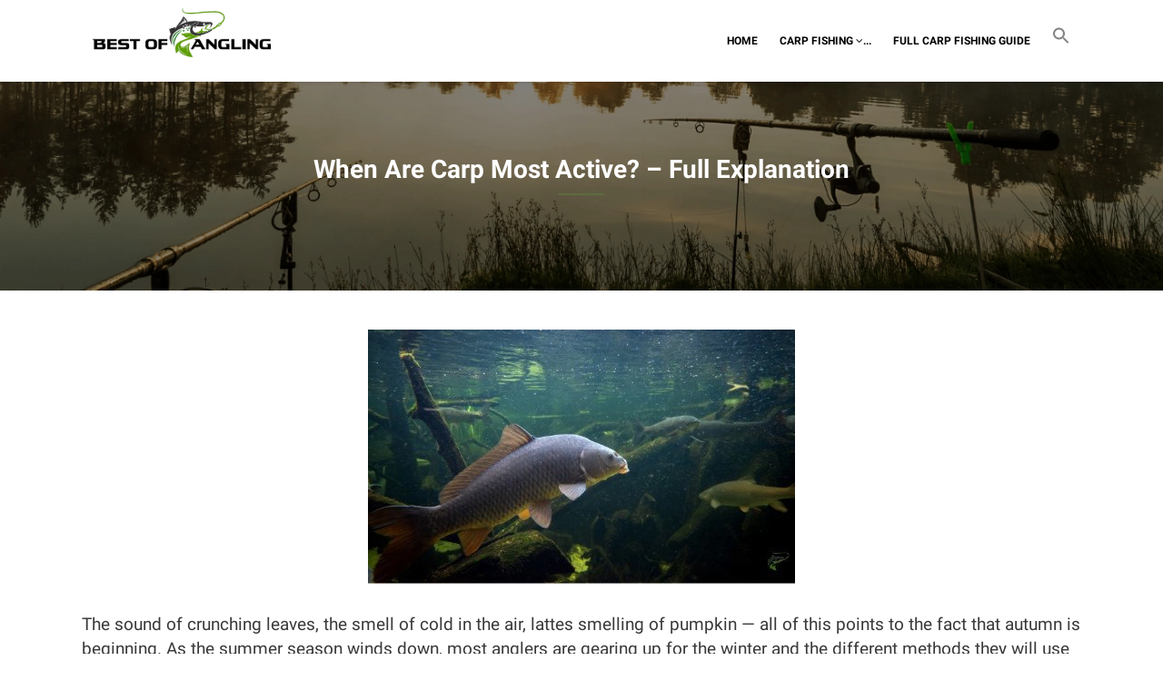

--- FILE ---
content_type: text/html; charset=UTF-8
request_url: https://bestofangling.com/when-are-carp-most-active/
body_size: 24231
content:
<!DOCTYPE html>
<html dir="ltr" lang="en-US" prefix="og: https://ogp.me/ns#"><head><meta charset="UTF-8"><meta http-equiv="X-UA-Compatible" content="IE=edge"><meta name="viewport" content="width=device-width, initial-scale=1"><link rel="pingback" href="https://bestofangling.com/xmlrpc.php"><title>When Are Carp Most Active? – Full Explanation | Best of Angling</title><link rel="preload" href="https://bestofangling.com/wp-content/uploads/2021/04/cropped-Best-of-Angling-Header-Image.png" as="image"><link rel="preload" data-rocket-preload as="font" href="https://bestofangling.com/wp-content/cache/perfmatters/bestofangling.com/fonts/KFOmCnqEu92Fr1Mu4mxKKTU1Kg.woff2" crossorigin><link rel="preload" data-rocket-preload as="font" href="https://bestofangling.com/wp-content/cache/perfmatters/bestofangling.com/fonts/KFOlCnqEu92Fr1MmWUlfBBc4AMP6lQ.woff2" crossorigin><link rel="preload" data-rocket-preload as="font" href="https://bestofangling.com/wp-content/themes/vega/assets/fonts/fontawesome-webfont.woff2?v=4.7.0" crossorigin><style type="text/css"></style><style id="wpr-usedcss">img.emoji{display:inline!important;border:none!important;box-shadow:none!important;height:1em!important;width:1em!important;margin:0 .07em!important;vertical-align:-.1em!important;background:0 0!important;padding:0!important}:where(.wp-block-button__link){border-radius:9999px;box-shadow:none;padding:calc(.667em + 2px) calc(1.333em + 2px);text-decoration:none}:where(.wp-block-calendar table:not(.has-background) th){background:#ddd}:where(.wp-block-columns){margin-bottom:1.75em}:where(.wp-block-columns.has-background){padding:1.25em 2.375em}:where(.wp-block-post-comments input[type=submit]){border:none}:where(.wp-block-cover-image:not(.has-text-color)),:where(.wp-block-cover:not(.has-text-color)){color:#fff}:where(.wp-block-cover-image.is-light:not(.has-text-color)),:where(.wp-block-cover.is-light:not(.has-text-color)){color:#000}:where(.wp-block-file){margin-bottom:1.5em}:where(.wp-block-file__button){border-radius:2em;display:inline-block;padding:.5em 1em}:where(.wp-block-file__button):is(a):active,:where(.wp-block-file__button):is(a):focus,:where(.wp-block-file__button):is(a):hover,:where(.wp-block-file__button):is(a):visited{box-shadow:none;color:#fff;opacity:.85;text-decoration:none}:where(.wp-block-latest-comments:not([style*=line-height] .wp-block-latest-comments__comment)){line-height:1.1}:where(.wp-block-latest-comments:not([style*=line-height] .wp-block-latest-comments__comment-excerpt p)){line-height:1.8}ul{box-sizing:border-box}:where(.wp-block-navigation.has-background .wp-block-navigation-item a:not(.wp-element-button)),:where(.wp-block-navigation.has-background .wp-block-navigation-submenu a:not(.wp-element-button)){padding:.5em 1em}:where(.wp-block-navigation .wp-block-navigation__submenu-container .wp-block-navigation-item a:not(.wp-element-button)),:where(.wp-block-navigation .wp-block-navigation__submenu-container .wp-block-navigation-submenu a:not(.wp-element-button)),:where(.wp-block-navigation .wp-block-navigation__submenu-container .wp-block-navigation-submenu button.wp-block-navigation-item__content),:where(.wp-block-navigation .wp-block-navigation__submenu-container .wp-block-pages-list__item button.wp-block-navigation-item__content){padding:.5em 1em}:where(p.has-text-color:not(.has-link-color)) a{color:inherit}:where(.wp-block-post-excerpt){margin-bottom:var(--wp--style--block-gap);margin-top:var(--wp--style--block-gap)}:where(.wp-block-pullquote){margin:0 0 1em}:where(.wp-block-search__button){border:1px solid #ccc;padding:6px 10px}:where(.wp-block-search__button-inside .wp-block-search__inside-wrapper){border:1px solid #949494;box-sizing:border-box;padding:4px}:where(.wp-block-search__button-inside .wp-block-search__inside-wrapper) .wp-block-search__input{border:none;border-radius:0;padding:0 4px}:where(.wp-block-search__button-inside .wp-block-search__inside-wrapper) .wp-block-search__input:focus{outline:0}:where(.wp-block-search__button-inside .wp-block-search__inside-wrapper) :where(.wp-block-search__button){padding:4px 8px}:where(.wp-block-term-description){margin-bottom:var(--wp--style--block-gap);margin-top:var(--wp--style--block-gap)}:where(pre.wp-block-verse){font-family:inherit}.entry-content{counter-reset:footnotes}:root{--wp--preset--font-size--normal:16px;--wp--preset--font-size--huge:42px}.aligncenter{clear:both}html :where(.has-border-color){border-style:solid}html :where([style*=border-top-color]){border-top-style:solid}html :where([style*=border-right-color]){border-right-style:solid}html :where([style*=border-bottom-color]){border-bottom-style:solid}html :where([style*=border-left-color]){border-left-style:solid}html :where([style*=border-width]){border-style:solid}html :where([style*=border-top-width]){border-top-style:solid}html :where([style*=border-right-width]){border-right-style:solid}html :where([style*=border-bottom-width]){border-bottom-style:solid}html :where([style*=border-left-width]){border-left-style:solid}html :where(img[class*=wp-image-]){height:auto;max-width:100%}:where(figure){margin:0 0 1em}html :where(.is-position-sticky){--wp-admin--admin-bar--position-offset:var(--wp-admin--admin-bar--height,0px)}@media screen and (max-width:600px){html :where(.is-position-sticky){--wp-admin--admin-bar--position-offset:0px}}:root{--edd-blocks-light-grey:#eee}body{--wp--preset--color--black:#000000;--wp--preset--color--cyan-bluish-gray:#abb8c3;--wp--preset--color--white:#ffffff;--wp--preset--color--pale-pink:#f78da7;--wp--preset--color--vivid-red:#cf2e2e;--wp--preset--color--luminous-vivid-orange:#ff6900;--wp--preset--color--luminous-vivid-amber:#fcb900;--wp--preset--color--light-green-cyan:#7bdcb5;--wp--preset--color--vivid-green-cyan:#00d084;--wp--preset--color--pale-cyan-blue:#8ed1fc;--wp--preset--color--vivid-cyan-blue:#0693e3;--wp--preset--color--vivid-purple:#9b51e0;--wp--preset--gradient--vivid-cyan-blue-to-vivid-purple:linear-gradient(135deg,rgba(6, 147, 227, 1) 0%,rgb(155, 81, 224) 100%);--wp--preset--gradient--light-green-cyan-to-vivid-green-cyan:linear-gradient(135deg,rgb(122, 220, 180) 0%,rgb(0, 208, 130) 100%);--wp--preset--gradient--luminous-vivid-amber-to-luminous-vivid-orange:linear-gradient(135deg,rgba(252, 185, 0, 1) 0%,rgba(255, 105, 0, 1) 100%);--wp--preset--gradient--luminous-vivid-orange-to-vivid-red:linear-gradient(135deg,rgba(255, 105, 0, 1) 0%,rgb(207, 46, 46) 100%);--wp--preset--gradient--very-light-gray-to-cyan-bluish-gray:linear-gradient(135deg,rgb(238, 238, 238) 0%,rgb(169, 184, 195) 100%);--wp--preset--gradient--cool-to-warm-spectrum:linear-gradient(135deg,rgb(74, 234, 220) 0%,rgb(151, 120, 209) 20%,rgb(207, 42, 186) 40%,rgb(238, 44, 130) 60%,rgb(251, 105, 98) 80%,rgb(254, 248, 76) 100%);--wp--preset--gradient--blush-light-purple:linear-gradient(135deg,rgb(255, 206, 236) 0%,rgb(152, 150, 240) 100%);--wp--preset--gradient--blush-bordeaux:linear-gradient(135deg,rgb(254, 205, 165) 0%,rgb(254, 45, 45) 50%,rgb(107, 0, 62) 100%);--wp--preset--gradient--luminous-dusk:linear-gradient(135deg,rgb(255, 203, 112) 0%,rgb(199, 81, 192) 50%,rgb(65, 88, 208) 100%);--wp--preset--gradient--pale-ocean:linear-gradient(135deg,rgb(255, 245, 203) 0%,rgb(182, 227, 212) 50%,rgb(51, 167, 181) 100%);--wp--preset--gradient--electric-grass:linear-gradient(135deg,rgb(202, 248, 128) 0%,rgb(113, 206, 126) 100%);--wp--preset--gradient--midnight:linear-gradient(135deg,rgb(2, 3, 129) 0%,rgb(40, 116, 252) 100%);--wp--preset--font-size--small:13px;--wp--preset--font-size--medium:20px;--wp--preset--font-size--large:36px;--wp--preset--font-size--x-large:42px;--wp--preset--spacing--20:0.44rem;--wp--preset--spacing--30:0.67rem;--wp--preset--spacing--40:1rem;--wp--preset--spacing--50:1.5rem;--wp--preset--spacing--60:2.25rem;--wp--preset--spacing--70:3.38rem;--wp--preset--spacing--80:5.06rem;--wp--preset--shadow--natural:6px 6px 9px rgba(0, 0, 0, .2);--wp--preset--shadow--deep:12px 12px 50px rgba(0, 0, 0, .4);--wp--preset--shadow--sharp:6px 6px 0px rgba(0, 0, 0, .2);--wp--preset--shadow--outlined:6px 6px 0px -3px rgba(255, 255, 255, 1),6px 6px rgba(0, 0, 0, 1);--wp--preset--shadow--crisp:6px 6px 0px rgba(0, 0, 0, 1)}:where(.is-layout-flex){gap:.5em}:where(.is-layout-grid){gap:.5em}:where(.wp-block-post-template.is-layout-flex){gap:1.25em}:where(.wp-block-post-template.is-layout-grid){gap:1.25em}:where(.wp-block-columns.is-layout-flex){gap:2em}:where(.wp-block-columns.is-layout-grid){gap:2em}.is-menu a,.is-menu a:focus,.is-menu a:hover,.is-menu:hover>a{background:0 0!important;outline:0}.is-screen-reader-text{border:0;clip:rect(1px,1px,1px,1px);-webkit-clip-path:inset(50%);clip-path:inset(50%);color:#000;height:1px;margin:-1px;overflow:hidden;padding:0;position:absolute!important;width:1px;word-wrap:normal!important;word-break:normal}.is-menu{position:relative}.is-menu a{line-height:1}.is-menu a::after,.is-menu a::before{display:none!important}.is-menu.is-dropdown form{display:none;min-width:310px;max-width:100%;position:absolute;right:0;top:100%;z-index:9}.is-menu.is-dropdown form:not(.is-search-form) input[type=search],.is-menu.is-dropdown form:not(.is-search-form) input[type=text]{background:#fff;color:#000}.search-close{display:none}.is-menu form label{margin:0;padding:0}.search-close{cursor:pointer;width:20px;height:20px}.is-menu .search-icon-path{fill:#848484}.search-close{position:absolute;right:-22px;top:33%;z-index:99999}.is-menu.is-dropdown .search-close{top:calc(100% + 7px)}.search-close:after{border-left:2px solid #848484;content:'';height:20px;left:9px;position:absolute;-webkit-transform:rotate(45deg);-moz-transform:rotate(45deg);-ms-transform:rotate(45deg);-o-transform:rotate(45deg);transform:rotate(45deg)}.search-close:before{border-left:2px solid #848484;content:'';height:20px;left:9px;position:absolute;-webkit-transform:rotate(-45deg);-moz-transform:rotate(-45deg);-ms-transform:rotate(-45deg);-o-transform:rotate(-45deg);transform:rotate(-45deg)}@media screen and (max-width:910px){.is-menu form{left:0;min-width:50%;right:auto}}.is-form-style label{display:inline-block!important}.is-form-style label{padding:0;vertical-align:middle;margin:0;width:100%;line-height:1}.is-form-style{line-height:1;position:relative;padding:0!important}.is-form-style.is-form-style-3 label{width:calc(100% - 36px)!important}.is-form-style input.is-search-input{background:#fff;background-image:none!important;color:#333;padding:0 12px;margin:0;outline:0!important;font-size:14px!important;height:36px;min-height:0;line-height:1;border-radius:0;border:1px solid #ccc!important;font-family:arial;width:100%;-webkit-box-sizing:border-box;-moz-box-sizing:border-box;box-sizing:border-box;-webkit-appearance:none;-webkit-border-radius:0}.is-form-style input.is-search-input::-ms-clear{display:none;width:0;height:0}.is-form-style input.is-search-input::-ms-reveal{display:none;width:0;height:0}.is-form-style input.is-search-input::-webkit-search-cancel-button,.is-form-style input.is-search-input::-webkit-search-decoration,.is-form-style input.is-search-input::-webkit-search-results-button,.is-form-style input.is-search-input::-webkit-search-results-decoration{display:none}.is-form-style.is-form-style-3 input.is-search-input{border-right:0!important}.is-form-style button.is-search-submit{background:0 0;border:0;box-shadow:none!important;opacity:1;padding:0!important;margin:0;line-height:0;outline:0;vertical-align:middle;width:36px;height:36px}.is-form-style .is-search-submit path{fill:#555}.is-form-style input.is-search-submit{text-decoration:none;position:absolute;top:0;right:0;padding:0 10px!important;width:auto}.is-search-icon{width:36px;padding-top:6px!important}.is-search-icon svg{width:22px;display:inline}.is-form-style input.is-search-submit,.is-search-icon{display:inline-block!important;color:#666;background:#ededed;box-shadow:none!important;outline:0;margin:0;font-size:14px!important;border:1px solid #ccc;border-radius:0;line-height:1;height:36px;text-transform:capitalize;vertical-align:middle;-webkit-transition:background-color .1s ease-in-out;-moz-transition:background-color .1s ease-in-out;-o-transition:background-color .1s ease-in-out;transition:background-color .1s ease-in-out;-webkit-box-sizing:border-box;-moz-box-sizing:border-box;box-sizing:border-box}.is-search-icon:hover,form.is-form-style input.is-search-submit:hover{background:#dcdcdc}@-webkit-keyframes zoomIn{0%{opacity:0;-webkit-transform:scale3d(.3,.3,.3);transform:scale3d(.3,.3,.3)}50%{opacity:1}}@keyframes zoomIn{0%{opacity:0;-webkit-transform:scale3d(.3,.3,.3);transform:scale3d(.3,.3,.3)}50%{opacity:1}}.zoomIn{-webkit-animation-name:zoomIn;animation-name:zoomIn}@font-face{font-display:swap;font-family:Roboto;font-style:normal;font-weight:400;src:url(https://bestofangling.com/wp-content/cache/perfmatters/bestofangling.com/fonts/KFOmCnqEu92Fr1Mu4mxKKTU1Kg.woff2) format('woff2');unicode-range:U+0000-00FF,U+0131,U+0152-0153,U+02BB-02BC,U+02C6,U+02DA,U+02DC,U+0304,U+0308,U+0329,U+2000-206F,U+2074,U+20AC,U+2122,U+2191,U+2193,U+2212,U+2215,U+FEFF,U+FFFD}@font-face{font-display:swap;font-family:Roboto;font-style:normal;font-weight:700;src:url(https://bestofangling.com/wp-content/cache/perfmatters/bestofangling.com/fonts/KFOlCnqEu92Fr1MmWUlfBBc4AMP6lQ.woff2) format('woff2');unicode-range:U+0000-00FF,U+0131,U+0152-0153,U+02BB-02BC,U+02C6,U+02DA,U+02DC,U+0304,U+0308,U+0329,U+2000-206F,U+2074,U+20AC,U+2122,U+2191,U+2193,U+2212,U+2215,U+FEFF,U+FFFD}html{font-family:sans-serif;-webkit-text-size-adjust:100%;-ms-text-size-adjust:100%}body{margin:0}canvas{display:inline-block;vertical-align:baseline}[hidden]{display:none}a{background-color:transparent}a:active,a:hover{outline:0}b{font-weight:700}h1{margin:.67em 0;font-size:2em}small{font-size:80%}img{border:0}svg:not(:root){overflow:hidden}button,input,select,textarea{margin:0;font:inherit;color:inherit}button{overflow:visible}button,select{text-transform:none}button,html input[type=button],input[type=submit]{-webkit-appearance:button;cursor:pointer}button::-moz-focus-inner,input::-moz-focus-inner{padding:0;border:0}input{line-height:normal}input[type=number]::-webkit-inner-spin-button,input[type=number]::-webkit-outer-spin-button{height:auto}input[type=search]{-webkit-box-sizing:content-box;-moz-box-sizing:content-box;box-sizing:content-box;-webkit-appearance:textfield}input[type=search]::-webkit-search-cancel-button,input[type=search]::-webkit-search-decoration{-webkit-appearance:none}textarea{overflow:auto}@media print{*,:after,:before{color:#000!important;text-shadow:none!important;background:0 0!important;-webkit-box-shadow:none!important;box-shadow:none!important}a,a:visited{text-decoration:underline}a[href]:after{content:" (" attr(href) ")"}a[href^="#"]:after{content:""}img{page-break-inside:avoid}img{max-width:100%!important}h2,h3,p{orphans:3;widows:3}h2,h3{page-break-after:avoid}.navbar{display:none}}*{-webkit-box-sizing:border-box;-moz-box-sizing:border-box;box-sizing:border-box}:after,:before{-webkit-box-sizing:border-box;-moz-box-sizing:border-box;box-sizing:border-box}html{font-size:10px;-webkit-tap-highlight-color:transparent}body{font-family:"Helvetica Neue",Helvetica,Arial,sans-serif;font-size:14px;line-height:1.42857143;color:#333;background-color:#fff}button,input,select,textarea{font-family:inherit;font-size:inherit;line-height:inherit}a{color:#337ab7;text-decoration:none}a:focus,a:hover{color:#23527c;text-decoration:underline}a:focus{outline:dotted thin;outline:-webkit-focus-ring-color auto 5px;outline-offset:-2px}img{vertical-align:middle}[role=button]{cursor:pointer}h1,h2,h3{font-family:inherit;font-weight:500;line-height:1.1;color:inherit}h1 small,h2 small,h3 small{font-weight:400;line-height:1;color:#777}h1,h2,h3{margin-top:20px;margin-bottom:10px}h1 small,h2 small,h3 small{font-size:65%}h1{font-size:36px}h2{font-size:30px}h3{font-size:24px}p{margin:0 0 10px}small{font-size:85%}ul{margin-top:0;margin-bottom:10px}ul ul{margin-bottom:0}.container{padding-right:15px;padding-left:15px;margin-right:auto;margin-left:auto}@media (min-width:768px){.container{width:750px}}@media (min-width:992px){.container{width:970px}}@media (min-width:1200px){.container{width:1170px}}.row{margin-right:-15px;margin-left:-15px}.col-lg-6,.col-md-12,.col-md-4,.col-md-6,.col-md-8,.col-sm-6,.col-xs-12{position:relative;min-height:1px;padding-right:15px;padding-left:15px}.col-xs-12{float:left}.col-xs-12{width:100%}@media (min-width:768px){.col-sm-6{float:left}.col-sm-6{width:50%}.navbar-right .dropdown-menu{right:0;left:auto}}@media (min-width:992px){.col-md-12,.col-md-4,.col-md-6,.col-md-8{float:left}.col-md-12{width:100%}.col-md-8{width:66.66666667%}.col-md-6{width:50%}.col-md-4{width:33.33333333%}}@media (min-width:1200px){.col-lg-6{float:left}.col-lg-6{width:50%}}caption{padding-top:8px;padding-bottom:8px;color:#777;text-align:left}label{display:inline-block;max-width:100%;margin-bottom:5px;font-weight:700}input[type=search]{-webkit-box-sizing:border-box;-moz-box-sizing:border-box;box-sizing:border-box}select[size]{height:auto}input[type=search]{-webkit-appearance:none}.fade{opacity:0;-webkit-transition:opacity .15s linear;-o-transition:opacity .15s linear;transition:opacity .15s linear}.collapse{display:none}.dropdown{position:relative}.dropdown-toggle:focus{outline:0}.dropdown-menu{position:absolute;top:100%;left:0;z-index:1000;display:none;float:left;min-width:160px;padding:5px 0;margin:2px 0 0;font-size:14px;text-align:left;list-style:none;background-color:#fff;-webkit-background-clip:padding-box;background-clip:padding-box;border:1px solid #ccc;border:1px solid rgba(0,0,0,.15);border-radius:4px;-webkit-box-shadow:0 6px 12px rgba(0,0,0,.175);box-shadow:0 6px 12px rgba(0,0,0,.175)}.dropdown-menu>li>a{display:block;padding:3px 20px;clear:both;font-weight:400;line-height:1.42857143;color:#333;white-space:nowrap}.dropdown-menu>li>a:focus,.dropdown-menu>li>a:hover{color:#262626;text-decoration:none;background-color:#f5f5f5}.dropdown-menu>.active>a,.dropdown-menu>.active>a:focus,.dropdown-menu>.active>a:hover{color:#fff;text-decoration:none;background-color:#337ab7;outline:0}.nav{padding-left:0;margin-bottom:0;list-style:none}.nav>li{position:relative;display:block}.nav>li>a{position:relative;display:block;padding:10px 15px}.nav>li>a:focus,.nav>li>a:hover{text-decoration:none;background-color:#eee}.nav>li>a>img{max-width:none}.navbar{position:relative;min-height:50px;margin-bottom:20px;border:1px solid transparent}.navbar-collapse{padding-right:15px;padding-left:15px;overflow-x:visible;-webkit-overflow-scrolling:touch;border-top:1px solid transparent;-webkit-box-shadow:inset 0 1px 0 rgba(255,255,255,.1);box-shadow:inset 0 1px 0 rgba(255,255,255,.1)}.navbar-fixed-top .navbar-collapse{max-height:340px}@media (max-device-width:480px) and (orientation:landscape){.navbar-fixed-top .navbar-collapse{max-height:200px}}.container>.navbar-collapse,.container>.navbar-header{margin-right:-15px;margin-left:-15px}.navbar-fixed-top{position:fixed;right:0;left:0;z-index:1030}@media (min-width:768px){.navbar{border-radius:4px}.navbar-header{float:left}.navbar-collapse{width:auto;border-top:0;-webkit-box-shadow:none;box-shadow:none}.navbar-collapse.collapse{display:block!important;height:auto!important;padding-bottom:0;overflow:visible!important}.navbar-fixed-top .navbar-collapse{padding-right:0;padding-left:0}.container>.navbar-collapse,.container>.navbar-header{margin-right:0;margin-left:0}.navbar-fixed-top{border-radius:0}.navbar>.container .navbar-brand{margin-left:-15px}}.navbar-fixed-top{top:0;border-width:0 0 1px}.navbar-brand{float:left;height:50px;padding:15px;font-size:18px;line-height:20px}.navbar-brand:focus,.navbar-brand:hover{text-decoration:none}.navbar-brand>img{display:block}.navbar-toggle{position:relative;float:right;padding:9px 10px;margin-top:8px;margin-right:15px;margin-bottom:8px;background-color:transparent;background-image:none;border:1px solid transparent;border-radius:4px}.navbar-toggle:focus{outline:0}.navbar-nav{margin:7.5px -15px}.navbar-nav>li>a{padding-top:10px;padding-bottom:10px;line-height:20px}.navbar-nav>li>.dropdown-menu{margin-top:0;border-top-left-radius:0;border-top-right-radius:0}@media (min-width:768px){.navbar-toggle{display:none}.navbar-nav{float:left;margin:0}.navbar-nav>li{float:left}.navbar-nav>li>a{padding-top:15px;padding-bottom:15px}.navbar-right{float:right!important;margin-right:-15px}.navbar-right~.navbar-right{margin-right:0}}.breadcrumb{padding:8px 15px;margin-bottom:20px;list-style:none;background-color:#f5f5f5;border-radius:4px}.breadcrumb>li{display:inline-block}.breadcrumb>li+li:before{padding:0 5px;color:#ccc;content:"/\00a0"}.breadcrumb>.active{color:#777}.jumbotron{padding-top:30px;padding-bottom:30px;margin-bottom:30px;color:inherit;background-color:#eee}.jumbotron h1{color:inherit}.jumbotron p{margin-bottom:15px;font-size:21px;font-weight:200}.container .jumbotron{border-radius:6px}.jumbotron .container{max-width:100%}@media screen and (min-width:768px){.jumbotron{padding-top:48px;padding-bottom:48px}.container .jumbotron{padding-right:60px;padding-left:60px}.jumbotron h1{font-size:63px}}.clearfix:after,.clearfix:before,.container:after,.container:before,.nav:after,.nav:before,.navbar-collapse:after,.navbar-collapse:before,.navbar-header:after,.navbar-header:before,.navbar:after,.navbar:before,.row:after,.row:before{display:table;content:" "}.clearfix:after,.container:after,.nav:after,.navbar-collapse:after,.navbar-header:after,.navbar:after,.row:after{clear:both}@-ms-viewport{width:device-width}@font-face{font-display:swap;font-family:FontAwesome;src:url('https://bestofangling.com/wp-content/themes/vega/assets/fonts/fontawesome-webfont.eot?v=4.7.0');src:url('https://bestofangling.com/wp-content/themes/vega/assets/fonts/fontawesome-webfont.eot?#iefix&v=4.7.0') format('embedded-opentype'),url('https://bestofangling.com/wp-content/themes/vega/assets/fonts/fontawesome-webfont.woff2?v=4.7.0') format('woff2'),url('https://bestofangling.com/wp-content/themes/vega/assets/fonts/fontawesome-webfont.woff?v=4.7.0') format('woff'),url('https://bestofangling.com/wp-content/themes/vega/assets/fonts/fontawesome-webfont.ttf?v=4.7.0') format('truetype'),url('https://bestofangling.com/wp-content/themes/vega/assets/fonts/fontawesome-webfont.svg?v=4.7.0#fontawesomeregular') format('svg');font-weight:400;font-style:normal}.fa{display:inline-block;font:14px/1 FontAwesome;font-size:inherit;text-rendering:auto;-webkit-font-smoothing:antialiased;-moz-osx-font-smoothing:grayscale}.fa-chevron-up:before{content:"\f077"}.fa-bars:before{content:"\f0c9"}.fa-angle-down:before{content:"\f107"}body{font-family:Lato,sans-serif;font-size:14px;line-height:2;color:#3a3939}h1,h2,h3{font-family:Lato,sans-serif;line-height:1.36;font-weight:600}h1{font-size:38px}h2{font-size:36px}h3{font-size:26px}.block-title{font-family:Lato,sans-serif;font-weight:700;margin:0 0 25px;position:relative;text-align:center;line-height:1.2;padding-bottom:10px;color:#3f3f3f}.block-title:after{content:"";height:0;width:50px;position:absolute;bottom:-2px;left:50%;margin-left:-25px;border-bottom:1px solid #f55145}.block-title a{color:inherit}a{color:#f55145}a:focus,a:hover{color:#dc483e}a:focus,button:focus,img:focus,input:focus{outline:0}.bg-white{background-color:#fff}.bg-footer{background-color:#efefef}.center{text-align:center!important}.clearfix:after{content:"";display:table;clear:both}.size-full,.size-medium{max-width:100%;height:auto}.section{position:relative;padding:55px 0 35px}.navbar-custom{min-height:90px;margin:0;border:0;-webkit-border-radius:0;-moz-border-radius:0;border-radius:0;background-color:#fff;-webkit-box-shadow:0 0 5px rgba(0,0,0,.2);-moz-box-shadow:0 0 5px rgba(0,0,0,.2);box-shadow:0 0 5px rgba(0,0,0,.2)}.navbar-custom .navbar-brand{line-height:36px;padding-top:26px;padding-bottom:17px;height:70px}.navbar-custom .navbar-nav>li>a{font-family:Lato,sans-serif;font-size:12px;font-weight:700;font-weight:600;padding:25px 12px;-webkit-transition:.3s ease-in-out;-moz-transition:.3s ease-in-out;transition:all .3s ease-in-out;text-transform:uppercase;color:#010101}.navbar-custom .navbar-nav>li>a{line-height:40px}.navbar-custom .navbar-nav{position:relative}.dropdown-menu>.active>a,.dropdown-menu>.active>a:focus,.dropdown-menu>.active>a:hover{color:#f55145!important;background-color:transparent}.navbar-custom .nav>.active>a,.navbar-custom .nav>li>a:focus,.navbar-custom .nav>li>a:hover{background-color:transparent;color:#f55145}.navbar-custom .nav>.page-scroll>a{color:#010101!important}.navbar-custom .nav>.page-scroll>a:hover{color:#f55145!important}.navbar-nav .dropdown-menu{left:0;right:auto;min-width:175px!important;padding:10px 0;-webkit-border-radius:3px!important;-moz-border-radius:3px!important;border-radius:3px!important;border:0;margin-top:-2px!important;margin-left:0!important;border-top:2px solid #f55145}.navbar-nav .dropdown-menu .dropdown-menu{left:100%!important;top:-10px!important}.navbar-custom .dropdown-menu>li>a{white-space:normal;font-size:13px;font-family:Lato,sans-serif;padding:10px 15px;position:relative;-webkit-transition:.3s ease-in-out;-moz-transition:.3s ease-in-out;transition:all .3s ease-in-out;color:#5c5c5c;font-weight:700;font-weight:500;letter-spacing:.5px}.navbar-custom .dropdown-menu .dropdown-menu>li>a{color:#999}.navbar-custom .dropdown-menu>li>a .fa{position:absolute;top:8px;right:20px;line-height:20px;font-size:16px}.navbar-custom .dropdown-menu>li:hover>a,.navbar-custom .dropdown-menu>li>a:hover{background:0 0;color:#f55145}.navbar-toggle{font-size:22px;margin-bottom:8px;margin-top:24px;margin-right:5px;color:#585858}.nav-wrapper{position:relative;z-index:55}.navbar-fixed-top .navbar-collapse{padding-right:15px;padding-left:30px}.jumbotron{background:url(https://bestofangling.com/wp-content/themes/vega/assets/img/bg_slide.png) #ebebea;margin:0;padding:80px 0 60px;line-height:26px}.jumbotron p{font-size:22px;font-weight:400}.jumbotron .description{font-size:22px;font-weight:400}.jumbotron p span{padding:10px;display:inline-block;background-color:#f55145}.jumbotron .block-title{margin-bottom:30px}.jumbotron h1,.jumbotron h2{font-size:28px}.image-banner .block-title{color:#fff}.post-content .post{margin-bottom:40px;padding-bottom:20px}.post-content .post .entry-tags{margin-bottom:28px}.post-content .post .entry-tags a{font-size:11px;display:inline-block;padding:5px;position:relative;margin-right:5px;color:#7e7e7e;background-color:#e6e6e6}.post-content .post .entry-tags a:focus,.post-content .post .entry-tags a:hover{text-decoration:none;outline:0;background-color:#3f3f3f;color:#fff}.post-content .post .entry-tags a:after{position:absolute;right:-9px;top:0;content:"";width:0;height:0;border-left:8px solid transparent;border-right:8px solid transparent;border-top:6px solid #fff}.widget{margin-bottom:55px}h3.widget-title{font-size:18px}.widget-title{position:relative;padding-bottom:19px;line-height:20px;margin:0 0 20px;color:#010101;border-bottom:1px solid #f55145}.widget-title a{color:inherit}.widget ul{list-style:none;margin:0;padding:0}.widget ul li{margin-bottom:10px}.widget ul li a{display:inline-block;padding-left:20px;position:relative;color:#3f3f3f}.widget ul li a:focus,.widget ul li a:hover{color:#f55145}.widget ul li a:before{content:"\f054";position:absolute;left:0;top:1px;font-family:FontAwesome;color:inherit;font-size:12px;opacity:.7;color:#212121}.widget ul li ul{list-style:disc;margin:10px 0 0 33px;padding:0;font-size:12px}.widget ul li li{margin-bottom:8px}.widget ul li li a{padding-left:0}.widget ul li li a:before{display:none}.comments-area{border-top:1px solid #3f3f3f;padding-top:30px}#respond h3{color:#f55145;font-family:Lato,sans-serif;font-weight:400;margin:20px 0;font-size:20px;text-transform:uppercase}#commentform input[type=text],#commentform textarea{border:1px solid #aaa;height:40px;color:#555;font-size:14px;padding:6px 12px;line-height:1.42857;width:100%;max-width:500px;-webkit-box-shadow:0 1px 1px rgba(0,0,0,.075) inset;-moz-box-shadow:0 1px 1px rgba(0,0,0,.075) inset;box-shadow:0 1px 1px rgba(0,0,0,.075) inset}#commentform textarea{height:auto;max-width:inherit}#commentform label{display:block;font-weight:600;line-height:1.3;margin:0;padding:0 0 10px}#commentform p{position:relative;padding-top:25px}#commentform #submit{color:#3f3f3f;border:0;font-size:13px;text-transform:uppercase;font-weight:600;padding:13px 20px}.footer{padding:20px 0;background-color:#f55145}.copyright{text-align:right;font-size:11px;margin-right:45px;line-height:1.3;color:#fff}.copyright a{text-decoration:none;color:#fff}.copyright a:hover{color:#fff}.footer-widgets{padding:40px 0 10px}.footer-widgets .widget-title{padding-bottom:10px;border-bottom:none}.footer-widgets .widget-title:after{content:"";height:0;width:50px;position:absolute;bottom:-2px;left:0;margin-left:0;border-bottom:1px solid #f55145}.nav-foot{list-style:none;margin:0;padding:0}.nav-foot li{display:inline-block;font-family:Lato,sans-serif;margin-right:20px;font-size:12px}.nav-foot li a{display:block;font-weight:600;color:#fff}#back_to_top{position:fixed;opacity:0;bottom:-90px;left:0;width:100%;height:0;z-index:1000;-webkit-transition:.3s ease-in-out;-moz-transition:.3s ease-in-out;transition:all .3s ease-in-out;-webkit-transform:translate3d(0,0,0);-moz-transform:translate3d(0,0,0);transform:translate3d(0,0,0);outline:0;-webkit-box-shadow:0 0 0 50px transparent;-moz-box-shadow:0 0 0 50px transparent;box-shadow:0 0 0 50px transparent}#back_to_top .container{position:relative;height:0}#back_to_top a{text-align:center;line-height:46px;position:absolute;bottom:10px;right:0;width:50px;height:50px;-webkit-border-radius:50px;-moz-border-radius:50px;border-radius:50px;-webkit-transform:translate3d(0,0,0);-moz-transform:translate3d(0,0,0);transform:translate3d(0,0,0);-webkit-transition:.3s ease-in-out;-moz-transition:.3s ease-in-out;transition:all .3s ease-in-out;background-color:#000;color:#fff;-webkit-box-shadow:0 0 0 10px transparent;-moz-box-shadow:0 0 0 10px transparent;box-shadow:0 0 0 10px transparent;opacity:.8;filter:-ms-alpha(opacity=80)}#back_to_top a:hover{opacity:1;filter:-ms-alpha(opacity=100);outline:0;background-color:#3f3f3f;-webkit-box-shadow:0 0 0 0 #3f3f3f;-moz-box-shadow:0 0 0 0 #3f3f3f;box-shadow:0 0 0 0 #3f3f3f}.aligncenter,div.aligncenter{display:block;margin:5px auto}a img.aligncenter{display:block;margin-left:auto;margin-right:auto}img.aligncenter{max-width:100%;height:auto}@media (min-width:1200px){.container{width:1130px}}@media (min-width:768px){.nav-wrapper{height:90px}.navbar-nav>li>a{padding-top:25px;padding-bottom:25px}}@media (max-width:991px){.nav-foot{text-align:center;margin-bottom:15px}.copyright{text-align:center;margin-right:0}}@media (min-width:768px) and (max-width:991px){.navbar-custom .navbar-nav>li>a{padding-left:10px;padding-right:10px}}@media (max-width:767px){.navbar-custom .navbar-nav>li>a{padding:5px 15px}.navbar-custom .navbar-nav>li>a{line-height:20px}.navbar-custom .dropdown-menu{padding:2px 0 2px 25px}.navbar-custom .dropdown-menu>li>a .fa{top:4px}.navbar-custom .dropdown-menu>li:hover>a,.navbar-custom .dropdown-menu>li>a:hover{color:#fff;background:#f55145}.navbar-custom .navbar-collapse{-webkit-box-shadow:0 1px 0 rgba(58,57,57,.1) inset;-moz-box-shadow:0 1px 0 rgba(58,57,57,.1) inset;box-shadow:0 1px 0 rgba(58,57,57,.1) inset}}body{color:#3a3939}.block-title:after{border-bottom:2px solid #5d6c3e}a{color:#5d6c3e}a:focus,a:hover{color:#708c2b}.navbar-nav .dropdown-menu{border-top:2px solid #5d6c3e}.navbar-custom .dropdown-menu>li:hover>a,.navbar-custom .dropdown-menu>li>a:hover{background:0 0;color:#5d6c3e}.dropdown-menu>.active>a,.dropdown-menu>.active>a:focus,.dropdown-menu>.active>a:hover{color:#5d6c3e!important;background-color:transparent}.navbar-custom .nav>.active>a,.navbar-custom .nav>li>a:focus,.navbar-custom .nav>li>a:hover{background-color:transparent;color:#5d6c3e}.navbar-custom .nav>.page-scroll>a:hover{color:#5d6c3e!important}.jumbotron p span{background-color:#5d6c3e}.widget-title{border-bottom:1px solid #5d6c3e}.widget ul li a:focus,.widget ul li a:hover{color:#5d6c3e}#respond h3{color:#5d6c3e}.footer-widgets .widget-title:after{border-bottom:1px solid #5d6c3e}.footer{background-color:#5d6c3e}@media (max-width:767px){.navbar-custom .dropdown-menu>li:hover>a,.navbar-custom .dropdown-menu>li>a:hover{color:#fff;background:#5d6c3e}}body{font-family:Roboto,sans-serif}h1,h2,h3{font-family:Roboto,sans-serif}.block-title{font-family:Roboto,sans-serif}.navbar-custom .navbar-nav>li>a{font-family:Roboto,sans-serif}.navbar-custom .dropdown-menu>li>a{font-family:Roboto,sans-serif}#respond h3{font-family:Roboto,sans-serif}.nav-foot li{font-family:Roboto,sans-serif}.pum-container,.pum-content,.pum-content+.pum-close,.pum-content+.pum-close:active,.pum-content+.pum-close:focus,.pum-content+.pum-close:hover,.pum-overlay{background:0 0;border:none;bottom:auto;clear:none;cursor:default;float:none;font-family:inherit;font-size:medium;font-style:normal;font-weight:400;height:auto;left:auto;letter-spacing:normal;line-height:normal;max-height:none;max-width:none;min-height:0;min-width:0;overflow:visible;position:static;right:auto;text-align:left;text-decoration:none;text-indent:0;text-transform:none;top:auto;visibility:visible;white-space:normal;width:auto;z-index:auto}.pum-container .pum-content+.pum-close>span,.pum-content{position:relative;z-index:1}.pum-overlay{position:fixed}.pum-overlay{height:100%;width:100%;top:0;left:0;right:0;bottom:0;z-index:1999999999;overflow:initial;display:none;transition:.15s ease-in-out}.pum-overlay,.pum-overlay *,.pum-overlay :after,.pum-overlay :before,.pum-overlay:after,.pum-overlay:before{box-sizing:border-box}.pum-container{top:100px;position:absolute;margin-bottom:3em;z-index:1999999999}.pum-container.pum-responsive{left:50%;margin-left:-47.5%;width:95%;height:auto;overflow:visible}.pum-container.pum-responsive img{max-width:100%;height:auto}@media only screen and (min-width:1024px){.pum-container.pum-responsive.pum-responsive-medium{margin-left:-30%;width:60%}}.pum-container .pum-content>:last-child{margin-bottom:0}.pum-container .pum-content:focus{outline:0}.pum-container .pum-content>:first-child{margin-top:0}.pum-container .pum-content+.pum-close{text-decoration:none;text-align:center;line-height:1;position:absolute;cursor:pointer;min-width:1em;z-index:2;background-color:transparent}.popmake-close{cursor:pointer}.pum-theme-3293,.pum-theme-enterprise-blue{background-color:rgba(0,0,0,.46)}.pum-theme-3293 .pum-container,.pum-theme-enterprise-blue .pum-container{padding:22px;border-radius:8px;border:1px #000;box-shadow:0 10px 25px 4px rgba(2,2,2,.5);background-color:#fff}.pum-theme-3293 .pum-content,.pum-theme-enterprise-blue .pum-content{color:#2d2d2d;font-family:inherit;font-weight:400}.pum-theme-3293 .pum-content+.pum-close,.pum-theme-enterprise-blue .pum-content+.pum-close{position:absolute;height:28px;width:28px;left:auto;right:8px;bottom:auto;top:8px;padding:4px;color:#fff;font-family:Lato;font-weight:300;font-size:20px;line-height:20px;border:1px #fff;border-radius:42px;box-shadow:0 0 0 0 rgba(2,2,2,.23);text-shadow:0 0 0 rgba(0,0,0,.23);background-color:#5d6c3e}#pum-3537{z-index:1999999999}p{font-size:18.5px}.post p{line-height:1.5em;padding-bottom:9px}.entry-content{font-size:18.5px}.navbar-custom .navbar-brand{padding-top:5.5px}.entry-tags p:empty{display:none}.navbar-brand>img{max-width:220px;max-height:66px}.section.post-content{padding-top:15px}p,ul{font-size:18.5px}.banner-custom-header{min-height:230px}.image-logo{transform:translate3d(0,0,0);-webkit-transform:translate3d(0,0,0)}.image-logo img{transform:translate3d(0,0,0);-webkit-transform:translate3d(0,0,0);filter:none;-webkit-filter:blur(0px);-moz-filter:blur(0px);-ms-filter:blur(0px)}.navbar-brand>img{height:60px;width:auto}#mc_embed_signup{background:#f8f8f8;color:#000;padding:20px;text-align:center}#mc_embed_signup .mc-field-group{padding:10px 0}#mc_embed_signup input{width:300px}#mc_embed_signup .button{background-color:#5d6c3e;color:#fffF;margin:10px auto;font-size:20px}.besto-embed-form-placement{background:#f8f8f8;padding-top:30px}.post a{color:#6c3}body,html{overflow-x:hidden;overflow-y:auto}</style><!-- All in One SEO 4.7.0 - aioseo.com --><meta name="description" content="This guide will help you have great carp fishing trips every season by telling you when carp are most active and how to find them."><meta name="robots" content="max-snippet:-1, max-image-preview:large, max-video-preview:-1"><meta name="msvalidate.01" content="73497C7226B6DDDB519E0A9393DF0440"><link rel="canonical" href="https://bestofangling.com/when-are-carp-most-active/"><meta name="generator" content="All in One SEO (AIOSEO) 4.7.0"><meta property="og:locale" content="en_US"><meta property="og:site_name" content="Best of Angling |"><meta property="og:type" content="article"><meta property="og:title" content="When Are Carp Most Active? – Full Explanation | Best of Angling"><meta property="og:description" content="This guide will help you have great carp fishing trips every season by telling you when carp are most active and how to find them."><meta property="og:url" content="https://bestofangling.com/when-are-carp-most-active/"><meta property="og:image" content="https://bestofangling.com/wp-content/uploads/2021/05/cropped-cropped-New-Image-Colour-Change.png"><meta property="og:image:secure_url" content="https://bestofangling.com/wp-content/uploads/2021/05/cropped-cropped-New-Image-Colour-Change.png"><meta property="article:published_time" content="2021-09-15T18:26:34+00:00"><meta property="article:modified_time" content="2021-10-04T17:52:34+00:00"><meta name="twitter:card" content="summary"><meta name="twitter:title" content="When Are Carp Most Active? – Full Explanation | Best of Angling"><meta name="twitter:description" content="This guide will help you have great carp fishing trips every season by telling you when carp are most active and how to find them."><meta name="twitter:image" content="https://bestofangling.com/wp-content/uploads/2021/05/cropped-cropped-New-Image-Colour-Change.png"><meta name="google" content="nositelinkssearchbox"><script type="application/ld+json" class="aioseo-schema">
			{"@context":"https:\/\/schema.org","@graph":[{"@type":"Article","@id":"https:\/\/bestofangling.com\/when-are-carp-most-active\/#article","name":"When Are Carp Most Active? \u2013 Full Explanation | Best of Angling","headline":"When Are Carp Most Active? &#8211; Full Explanation","author":{"@id":"https:\/\/bestofangling.com\/author\/drew\/#author"},"publisher":{"@id":"https:\/\/bestofangling.com\/#organization"},"image":{"@type":"ImageObject","url":"https:\/\/bestofangling.com\/wp-content\/uploads\/2021\/09\/when-are-carp-most-active-active-carp-underwater.jpg","width":470,"height":280,"caption":"when-are-carp-most-active-active-carp-underwater"},"datePublished":"2021-09-15T18:26:34+00:00","dateModified":"2021-10-04T17:52:34+00:00","inLanguage":"en-US","mainEntityOfPage":{"@id":"https:\/\/bestofangling.com\/when-are-carp-most-active\/#webpage"},"isPartOf":{"@id":"https:\/\/bestofangling.com\/when-are-carp-most-active\/#webpage"},"articleSection":"Carp Fishing, Info"},{"@type":"BreadcrumbList","@id":"https:\/\/bestofangling.com\/when-are-carp-most-active\/#breadcrumblist","itemListElement":[{"@type":"ListItem","@id":"https:\/\/bestofangling.com\/#listItem","position":1,"name":"Home","item":"https:\/\/bestofangling.com\/","nextItem":"https:\/\/bestofangling.com\/when-are-carp-most-active\/#listItem"},{"@type":"ListItem","@id":"https:\/\/bestofangling.com\/when-are-carp-most-active\/#listItem","position":2,"name":"When Are Carp Most Active? - Full Explanation","previousItem":"https:\/\/bestofangling.com\/#listItem"}]},{"@type":"Organization","@id":"https:\/\/bestofangling.com\/#organization","name":"Best of Angling","url":"https:\/\/bestofangling.com\/","logo":{"@type":"ImageObject","url":"https:\/\/bestofangling.com\/wp-content\/uploads\/2020\/12\/Transparent-Logo.png","@id":"https:\/\/bestofangling.com\/when-are-carp-most-active\/#organizationLogo"},"image":{"@id":"https:\/\/bestofangling.com\/when-are-carp-most-active\/#organizationLogo"},"sameAs":["https:\/\/www.pinterest.co.uk\/bestofangling\/"]},{"@type":"Person","@id":"https:\/\/bestofangling.com\/author\/drew\/#author","url":"https:\/\/bestofangling.com\/author\/drew\/","name":"Drew","image":{"@type":"ImageObject","@id":"https:\/\/bestofangling.com\/when-are-carp-most-active\/#authorImage","url":"https:\/\/secure.gravatar.com\/avatar\/2d4f17474f3e6f0cab460752cb70b1c3?s=96&d=mm&r=g","width":96,"height":96,"caption":"Drew"}},{"@type":"WebPage","@id":"https:\/\/bestofangling.com\/when-are-carp-most-active\/#webpage","url":"https:\/\/bestofangling.com\/when-are-carp-most-active\/","name":"When Are Carp Most Active? \u2013 Full Explanation | Best of Angling","description":"This guide will help you have great carp fishing trips every season by telling you when carp are most active and how to find them.","inLanguage":"en-US","isPartOf":{"@id":"https:\/\/bestofangling.com\/#website"},"breadcrumb":{"@id":"https:\/\/bestofangling.com\/when-are-carp-most-active\/#breadcrumblist"},"author":{"@id":"https:\/\/bestofangling.com\/author\/drew\/#author"},"creator":{"@id":"https:\/\/bestofangling.com\/author\/drew\/#author"},"image":{"@type":"ImageObject","url":"https:\/\/bestofangling.com\/wp-content\/uploads\/2021\/09\/when-are-carp-most-active-active-carp-underwater.jpg","@id":"https:\/\/bestofangling.com\/when-are-carp-most-active\/#mainImage","width":470,"height":280,"caption":"when-are-carp-most-active-active-carp-underwater"},"primaryImageOfPage":{"@id":"https:\/\/bestofangling.com\/when-are-carp-most-active\/#mainImage"},"datePublished":"2021-09-15T18:26:34+00:00","dateModified":"2021-10-04T17:52:34+00:00"},{"@type":"WebSite","@id":"https:\/\/bestofangling.com\/#website","url":"https:\/\/bestofangling.com\/","name":"Best of Angling","inLanguage":"en-US","publisher":{"@id":"https:\/\/bestofangling.com\/#organization"}}]}
		</script><!-- All in One SEO --><link rel="dns-prefetch" href="//cdn.recapture.io"><link rel="alternate" type="application/rss+xml" title="Best of Angling » Feed" href="https://bestofangling.com/feed/"><!-- bestofangling.com is managing ads with Advanced Ads 1.53.2 --><!--noptimize--><script id="besto-ready" type="pmdelayedscript" data-cfasync="false" data-no-optimize="1" data-no-defer="1" data-no-minify="1" data-rocketlazyloadscript="1">
			window.advanced_ads_ready=function(e,a){a=a||"complete";var d=function(e){return"interactive"===a?"loading"!==e:"complete"===e};d(document.readyState)?e():document.addEventListener("readystatechange",(function(a){d(a.target.readyState)&&e()}),{once:"interactive"===a})},window.advanced_ads_ready_queue=window.advanced_ads_ready_queue||[];		</script><!--/noptimize--><style type="text/css"></style><style id="classic-theme-styles-inline-css" type="text/css"></style><style id="global-styles-inline-css" type="text/css"></style><style id="vega-wp-style-inline-css" type="text/css"></style><style id="popup-maker-site-inline-css" type="text/css"></style><script id="recapture_frontend_script-js-after" type="pmdelayedscript" data-perfmatters-type="text/javascript" data-cfasync="false" data-no-optimize="1" data-no-defer="1" data-no-minify="1" data-rocketlazyloadscript="1">
if (!window.ra) {
                    window.ra = function() { window.ra.q.push([].slice.call(arguments)); };
                    window.ra.q = [];
                }

                ra('init', ['5ssdluz1']);
                ra('initCartId');
                ra('email');
            ra('page');
</script><link rel="https://api.w.org/" href="https://bestofangling.com/wp-json/"><link rel="alternate" type="application/json" href="https://bestofangling.com/wp-json/wp/v2/posts/2289"><link rel="EditURI" type="application/rsd+xml" title="RSD" href="https://bestofangling.com/xmlrpc.php?rsd"><meta name="generator" content="WordPress 6.3.5"><link rel="shortlink" href="https://bestofangling.com/?p=2289"><link rel="alternate" type="application/json+oembed" href="https://bestofangling.com/wp-json/oembed/1.0/embed?url=https%3A%2F%2Fbestofangling.com%2Fwhen-are-carp-most-active%2F"><link rel="alternate" type="text/xml+oembed" href="https://bestofangling.com/wp-json/oembed/1.0/embed?url=https%3A%2F%2Fbestofangling.com%2Fwhen-are-carp-most-active%2F&amp;format=xml"><meta name="generator" content="Easy Digital Downloads v3.3.3"><!-- Custom CSS --><style></style><!-- /Custom CSS --><style></style><style></style><style></style><link rel="icon" href="https://bestofangling.com/wp-content/uploads/2020/06/cropped-Best-of-Angling-iocn-32x32.png" sizes="32x32"><link rel="icon" href="https://bestofangling.com/wp-content/uploads/2020/06/cropped-Best-of-Angling-iocn-192x192.png" sizes="192x192"><link rel="apple-touch-icon" href="https://bestofangling.com/wp-content/uploads/2020/06/cropped-Best-of-Angling-iocn-180x180.png"><meta name="msapplication-TileImage" content="https://bestofangling.com/wp-content/uploads/2020/06/cropped-Best-of-Angling-iocn-270x270.png"><style type="text/css" id="wp-custom-css"></style><noscript><style>.perfmatters-lazy[data-src]{display:none !important;}</style></noscript><style></style><script type="pmdelayedscript" data-cfasync="false" data-no-optimize="1" data-no-defer="1" data-no-minify="1" data-rocketlazyloadscript="1">
  (function(i,s,o,g,r,a,m){i['GoogleAnalyticsObject']=r;i[r]=i[r]||function(){
  (i[r].q=i[r].q||[]).push(arguments)},i[r].l=1*new Date();a=s.createElement(o),
  m=s.getElementsByTagName(o)[0];a.async=1;a.src=g;m.parentNode.insertBefore(a,m)
  })(window,document,'script','//www.google-analytics.com/analytics.js','ga');

  ga('create', 'UA-38569929-2', 'auto');
  ga('send', 'pageview');

</script><meta name="fo-verify" content="8e07c6d2-1081-4096-8f52-96ccdb2dafc2"><!-- Global site tag (gtag.js) - Google Analytics --><script async src="https://www.googletagmanager.com/gtag/js?id=UA-127069519-3" type="pmdelayedscript" data-cfasync="false" data-no-optimize="1" data-no-defer="1" data-no-minify="1" data-rocketlazyloadscript="1"></script><script type="pmdelayedscript" data-cfasync="false" data-no-optimize="1" data-no-defer="1" data-no-minify="1" data-rocketlazyloadscript="1">
  window.dataLayer = window.dataLayer || [];
  function gtag(){dataLayer.push(arguments);}
  gtag('js', new Date());

  gtag('config', 'UA-127069519-3');
</script><!-- Google tag (gtag.js) --><script async src="https://www.googletagmanager.com/gtag/js?id=AW-10873068295" type="pmdelayedscript" data-cfasync="false" data-no-optimize="1" data-no-defer="1" data-no-minify="1" data-rocketlazyloadscript="1"></script><script type="pmdelayedscript" data-cfasync="false" data-no-optimize="1" data-no-defer="1" data-no-minify="1" data-rocketlazyloadscript="1">
  window.dataLayer = window.dataLayer || [];
  function gtag(){dataLayer.push(arguments);}
  gtag('js', new Date());

  gtag('config', 'AW-10873068295');
</script><meta http-equiv="Content-Type" content="text/html; charset=utf-8"></head><body class="post-template-default single single-post postid-2289 single-format-standard wp-custom-logo body_padding_zero edd-js-none vega aa-prefix-besto-">
    
        
    <!-- ========== Navbar ========== -->
        <div class="nav-wrapper">
    <div class="navbar navbar-custom  navbar-fixed-top" role="navigation" id="navbar-custom">
        <div class="container">
            
            <!-- Logo -->
            <div class="navbar-header page-scroll">
                <button type="button" class="navbar-toggle" data-toggle="collapse" data-target=".navbar-collapse"><i class="fa fa-bars"></i></button>
                <a class="navbar-brand image-logo" href="https://bestofangling.com/"><img src="https://bestofangling.com/wp-content/uploads/2021/05/cropped-cropped-New-Image-Colour-Change.png" alt="Best of Angling" height="60" width="220"></a>


            </div>
            <!-- /Logo -->
            
                                    <!-- Navigation -->
            <div class="navbar-collapse collapse"><ul id="menu-top-navigation" class="nav navbar-nav navbar-right menu-header"><li id="menu-item-14" class="menu-item menu-item-type-custom menu-item-object-custom menu-item-home menu-item-14"><a href="https://bestofangling.com">Home</a></li>
<li id="menu-item-246" class="menu-item menu-item-type-taxonomy menu-item-object-category current-post-ancestor current-menu-parent current-post-parent menu-item-has-children menu-item-246 dropdown"><a href="https://bestofangling.com/category/carpfishing/" class="dropdown-toggle">Carp Fishing <b class="fa fa-angle-down"></b></a>
<ul role="menu" class=" dropdown-menu"><li id="menu-item-243" class="menu-item menu-item-type-taxonomy menu-item-object-category menu-item-243"><a href="https://bestofangling.com/category/carpfishing/reviews/">Reviews</a></li>
	<li id="menu-item-244" class="menu-item menu-item-type-taxonomy menu-item-object-category menu-item-244"><a href="https://bestofangling.com/category/carpfishing/how-to/">How To</a></li>
	<li id="menu-item-245" class="menu-item menu-item-type-taxonomy menu-item-object-category menu-item-245"><a href="https://bestofangling.com/category/carpfishing/what-is/">What is?</a></li>
	<li id="menu-item-254" class="menu-item menu-item-type-taxonomy menu-item-object-category current-post-ancestor current-menu-parent current-post-parent menu-item-254"><a href="https://bestofangling.com/category/carpfishing/info/">Info</a></li>
</ul></li>
<li id="menu-item-3052" class="menu-item menu-item-type-custom menu-item-object-custom menu-item-3052"><a href="https://bestofangling.com/Comprehensive-carp-fishing-guide/">Full Carp Fishing Guide</a></li>
<li class=" astm-search-menu is-menu is-dropdown menu-item"><a href="#" aria-label="Search Icon Link"><svg width="20" height="20" class="search-icon" role="img" viewbox="2 9 20 5" focusable="false" aria-label="Search"><path class="search-icon-path" d="M15.5 14h-.79l-.28-.27C15.41 12.59 16 11.11 16 9.5 16 5.91 13.09 3 9.5 3S3 5.91 3 9.5 5.91 16 9.5 16c1.61 0 3.09-.59 4.23-1.57l.27.28v.79l5 4.99L20.49 19l-4.99-5zm-6 0C7.01 14 5 11.99 5 9.5S7.01 5 9.5 5 14 7.01 14 9.5 11.99 14 9.5 14z"></path></svg></a><form class="is-search-form is-form-style is-form-style-3 is-form-id-0 " action="https://bestofangling.com/" method="get" role="search"><label for="is-search-input-0"><span class="is-screen-reader-text">Search for:</span><input type="search" id="is-search-input-0" name="s" value="" class="is-search-input" placeholder="Search here..." autocomplete="off"></label><button type="submit" class="is-search-submit"><span class="is-screen-reader-text">Search Button</span><span class="is-search-icon"><svg focusable="false" aria-label="Search" xmlns="http://www.w3.org/2000/svg" viewbox="0 0 24 24" width="24px"><path d="M15.5 14h-.79l-.28-.27C15.41 12.59 16 11.11 16 9.5 16 5.91 13.09 3 9.5 3S3 5.91 3 9.5 5.91 16 9.5 16c1.61 0 3.09-.59 4.23-1.57l.27.28v.79l5 4.99L20.49 19l-4.99-5zm-6 0C7.01 14 5 11.99 5 9.5S7.01 5 9.5 5 14 7.01 14 9.5 11.99 14 9.5 14z"></path></svg></span></button></form><div class="search-close"></div></li></ul></div>            <!-- /Navigation -->
                        
            
        </div>
        <div class="clearfix"></div>
    </div>
    </div>
    <!-- ========== /Navbar ========== --> 






<!-- ========== Banner - Custom Header ========== -->
<div class="jumbotron image-banner banner-custom-header perfmatters-lazy" style="no-repeat 0 0 #ffffff;background-size:cover;background-position:center center" data-bg="https://bestofangling.com/wp-content/uploads/2021/04/cropped-Best-of-Angling-Header-Image.png">
    <div class="container">
        <h1 class="block-title wow zoomIn">When Are Carp Most Active? – Full Explanation</h1>    </div>
</div>
<!-- ========== /Banner - Custom Header ========== -->
<!-- ========== Page Content ========== -->
<div class="section post-content bg-white">
    <div class="container">
        <div class="row">
            
                        
            <div class="col-md-12">
                
                <div id="post-2289" class="clearfix post-2289 post type-post status-publish format-standard has-post-thumbnail hentry category-carpfishing category-info">
                    
                                        
                                                            
                                        <!-- Post Tags -->
                    <div class="entry-tags">
                        <p></p>
                    </div>
                    <!-- /Post Tags -->
                                        
                                        
                    <!-- Post Content -->
                    <div class="entry-content">
                    <p><img decoding="async" fetchpriority="high" class="aligncenter size-full wp-image-2290" src="https://bestofangling.com/wp-content/uploads/2021/09/when-are-carp-most-active-active-carp-underwater.jpg" alt="when-are-carp-most-active-active-carp-underwater" width="470" height="280" srcset="https://bestofangling.com/wp-content/uploads/2021/09/when-are-carp-most-active-active-carp-underwater.jpg 470w, https://bestofangling.com/wp-content/uploads/2021/09/when-are-carp-most-active-active-carp-underwater-300x179.jpg 300w" sizes="(max-width: 470px) 100vw, 470px"><br>
The sound of crunching leaves, the smell of cold in the air, lattes smelling of pumpkin — all of this points to the fact that autumn is beginning. As the summer season winds down, most anglers are gearing up for the winter and the different methods they will use to get a bite in this <a href="https://bestofangling.com/do-carp-feed-in-the-winter/">lazy season</a>.</p>
<p>You’ll sometimes see newbie anglers returning home disappointed as the seasons change because they did not get any bites at all. This situation occurs when the angler fishes at a time when the carp aren’t active at all. Not only will they see very little, if any, carp sloshing in the water, but it’s also unlikely for them to respond to even the tastiest of bait.</p>
<p>Keeping this in mind, we’re all obviously wondering one thing. When are carp most active? All evidence points to the fact that the success of our next fishing trip lies in the answer to this question!</p>
<p>So, do you want all your questions related to carp activity answered? You’re in luck because this guide will help you plan your next fishing trip, which will be a smashing success. So, let’s dive in!</p>
<div class="besto-embed-form-placement" style="margin-left: auto; margin-right: auto; text-align: center; " id="besto-1170041558"><h2 class="block-title">FREE 12-Page Method Feeder Guide</h2>

<center>Enter your email below to receive our FREE 12-page method feeder guide straight to your email that includes:

<ul></ul><li>Detailed explanation of Method Feeders</li>

<li>How to tie the perfect method feeder rig - step by step with images</li>

<li>How to prepare method feeder mix to maximise your catches</li>

<li>Best hook baits to use</li>

<li>Steps for fishing with a method feeder</li>


<center>

<!-- Begin Mailchimp Signup Form -->
<div id="mc_embed_signup">
<form action="https://bestofangling.us18.list-manage.com/subscribe/post?u=a1c5d258368f77fbfea89af45&amp;id=a9724e1e25" method="post" id="mc-embedded-subscribe-form" name="mc-embedded-subscribe-form" class="validate" target="_blank" novalidate="">
    <div id="mc_embed_signup_scroll">

<div class="mc-field-group">

	
	<input type="text" value="" name="FNAME" class="" id="mce-FNAME" placeholder="Enter your First Name Here..."></div>

<input type="email" value="" name="EMAIL" class="required email" id="mce-EMAIL" placeholder="Enter your email here..."></div>
<div hidden="true"><input type="hidden" name="tags" value="2389446"></div>
	<div id="mce-responses" class="clear foot">
		<div class="response" id="mce-error-response" style="display:none"></div>
		<div class="response" id="mce-success-response" style="display:none"></div>
	</div>    <!-- real people should not fill this in and expect good things - do not remove this or risk form bot signups-->
    <div style="position: absolute; left: -5000px;" aria-hidden="true"><input type="text" name="b_a1c5d258368f77fbfea89af45_a9724e1e25" tabindex="-1" value=""></div>
        <div class="optionalParent">
            <div class="clear foot">
                <input type="submit" value="Sign Up Now (It's Free)" name="subscribe" id="mc-embedded-subscribe" class="button"><p></p>
            </div>
        </div>
    </form></div>



<!--End mc_embed_signup--></center></center></div><h2>So, When Are Carp Most Active?</h2>
<p><img decoding="async" class="aligncenter size-full wp-image-2291" src="https://bestofangling.com/wp-content/uploads/2021/09/when-are-carp-most-active-carp-fishing-at-night.jpg" alt="when-are-carp-most-active-carp-fishing-at-night" width="470" height="280" srcset="https://bestofangling.com/wp-content/uploads/2021/09/when-are-carp-most-active-carp-fishing-at-night.jpg 470w, https://bestofangling.com/wp-content/uploads/2021/09/when-are-carp-most-active-carp-fishing-at-night-300x179.jpg 300w" sizes="(max-width: 470px) 100vw, 470px"></p>
<p>Several factors result in a successful fishing trip. These factors are the angler’s skill and technique, the right equipment, and conditions. Today, we will be dealing with the last of these factors, which is the conditions. Season, temperature, light and wind all play a part in the difference in carp behaviour.</p>
<p>So, when will you see the highest level of carp activity? Generally speaking, the carp are most active at dusk and dawn. The changing light conditions promote carp feeding and will result in great catches if the angler is ready for them.</p>
<h3>Dawn</h3>
<p>Most expert anglers camp overnight or head out in the very early morning to catch some big ones. They do so because the carp are at their most active during this time. Carp usually feed best when it is partially dark, so if you <a href="https://bestofangling.com/pre-baiting-for-carp/">prebait the water</a> with some crowd favourites in a productive swim beforehand, you’ll be sure to get a bite!</p>
<p>In the early morning, you’ll have the opportunity to catch carp anywhere —  whether you fish in shallow or deep waters if there are carp there you will have a good chance of catching them. You’ll even see some carp jumping out of the water in this time as they clear their gills of debris from their feeding.</p>
<h3>Dusk</h3>
<p>In th summers, the best time to catch carp is when the sun goes down. Anglers will witness the carp coming to the shallower regions of the water to feed as the sun sets. While you may catch carp in the depth at this time, you’ll have a lot of success with <a href="https://bestofangling.com/how-to-surface-fish-for-carp/">surface fishing</a> too as carp tend to come into the top few feet of water when the sun is bright and the water warm! Just fish some buoyant baits such as bread or floating boilies, and you’re good to go.</p>
<p>Another thing that promotes increased carp activity at this time is the increase in insects and crustacean activity as it grows dark. As more of these organisms come out of hiding, the carp begin feeding on them. This feeding allows them to lower their guard and start feeding on artificial baits as well.</p>
<h2>Does the Seasons Affect Carp Activity?</h2>
<p>Since we’ve covered when the carp are most active during the day, let’s talk about the seasons. Do the seasons have anything to do with it?</p>
<p>Of course, it does! Cold water, warm water, longer days, longer nights — all of these things affect carp activity and are all associated with the seasons. So, what happens to carp activity in the four seasons? Let’s find out!</p>
<h3>Spring</h3>
<p><img decoding="async" class="aligncenter size-full wp-image-2292 perfmatters-lazy" src="data:image/svg+xml,%3Csvg%20xmlns='http://www.w3.org/2000/svg'%20width='470'%20height='280'%20viewBox='0%200%20470%20280'%3E%3C/svg%3E" alt="when-are-carp-most-active-carp-rods-in-front-of-carp-water-in-spring" width="470" height="280" data-src="https://bestofangling.com/wp-content/uploads/2021/09/when-are-carp-most-active-carp-rods-in-front-of-carp-water-in-spring.jpg" data-srcset="https://bestofangling.com/wp-content/uploads/2021/09/when-are-carp-most-active-carp-rods-in-front-of-carp-water-in-spring.jpg 470w, https://bestofangling.com/wp-content/uploads/2021/09/when-are-carp-most-active-carp-rods-in-front-of-carp-water-in-spring-300x179.jpg 300w" data-sizes="(max-width: 470px) 100vw, 470px"></p><noscript><img decoding="async" class="aligncenter size-full wp-image-2292" src="https://bestofangling.com/wp-content/uploads/2021/09/when-are-carp-most-active-carp-rods-in-front-of-carp-water-in-spring.jpg" alt="when-are-carp-most-active-carp-rods-in-front-of-carp-water-in-spring" width="470" height="280" srcset="https://bestofangling.com/wp-content/uploads/2021/09/when-are-carp-most-active-carp-rods-in-front-of-carp-water-in-spring.jpg 470w, https://bestofangling.com/wp-content/uploads/2021/09/when-are-carp-most-active-carp-rods-in-front-of-carp-water-in-spring-300x179.jpg 300w" sizes="(max-width: 470px) 100vw, 470px"></noscript>
<p>Early spring is a pretty good time to fish for carp. Their activity is relatively high because they’re just waking up from a long period of reduced metabolism in the depth of the waters and are hungry for some food. It’s also the time when you’ll see the carp trolling shallower waters, which makes early spring a great time to practice your surface fishing or margin fishing skills.</p>
<p>However, as spring progresses and the weather grows warmer, most carp population in any area starts spawning. This situation usually results in anglers staying far away from the water in mid to late spring. Why is that?</p>
<p>Firstly, it’s unethical to catch carp while they are spawning as it may result in a decline in their population and upset their natural spawning routine. Secondly, the carp have a one-track mind when <a href="https://bestofangling.com/carp-spawning/">spawning season</a> comes around, and they won’t pay your bait any attention at all.</p>
<h3>Summer</h3>
<p><img decoding="async" class="aligncenter size-full wp-image-2293 perfmatters-lazy" src="data:image/svg+xml,%3Csvg%20xmlns='http://www.w3.org/2000/svg'%20width='470'%20height='280'%20viewBox='0%200%20470%20280'%3E%3C/svg%3E" alt="when-are-carp-most-active-sunny-lake-with-carp-fisherman" width="470" height="280" data-src="https://bestofangling.com/wp-content/uploads/2021/09/when-are-carp-most-active-sunny-lake-with-carp-fisherman.jpg" data-srcset="https://bestofangling.com/wp-content/uploads/2021/09/when-are-carp-most-active-sunny-lake-with-carp-fisherman.jpg 470w, https://bestofangling.com/wp-content/uploads/2021/09/when-are-carp-most-active-sunny-lake-with-carp-fisherman-300x179.jpg 300w" data-sizes="(max-width: 470px) 100vw, 470px"></p><noscript><img decoding="async" class="aligncenter size-full wp-image-2293" src="https://bestofangling.com/wp-content/uploads/2021/09/when-are-carp-most-active-sunny-lake-with-carp-fisherman.jpg" alt="when-are-carp-most-active-sunny-lake-with-carp-fisherman" width="470" height="280" srcset="https://bestofangling.com/wp-content/uploads/2021/09/when-are-carp-most-active-sunny-lake-with-carp-fisherman.jpg 470w, https://bestofangling.com/wp-content/uploads/2021/09/when-are-carp-most-active-sunny-lake-with-carp-fisherman-300x179.jpg 300w" sizes="(max-width: 470px) 100vw, 470px"></noscript>
<p>In the summer, the warm weather causes the carp’s metabolism to speed up, resulting in a high degree of activity in this time. Anglers will find that the hungry carp will respond to nearly any kind of bait in this time.</p>
<p>The great thing about the summers is that the carp are ready to bite at any time of the day. While carp usually have high activity all day, you’ll see that dusk and dawn will be the times when you’ll see the most movement in the water.</p>
<p>In addition, the carp take advantage of the cool water and feed extravagantly at night time in the summers. As we mentioned earlier, the higher activity of insects and crustaceans at this time also helps the carp feed at this time.</p>
<p>If you’re fishing during the day, keep an eye out for movement in the weedy areas. Carp will often take cover in weeds where they feel safe and protected.</p>
<h3>Autumn</h3>
<p><img decoding="async" class="aligncenter size-full wp-image-2294 perfmatters-lazy" src="data:image/svg+xml,%3Csvg%20xmlns='http://www.w3.org/2000/svg'%20width='470'%20height='280'%20viewBox='0%200%20470%20280'%3E%3C/svg%3E" alt="when-are-carp-most-active-carp-in-lake-with-autumn-leaves" width="470" height="280" data-src="https://bestofangling.com/wp-content/uploads/2021/09/when-are-carp-most-active-carp-in-lake-with-autumn-leaves.jpg" data-srcset="https://bestofangling.com/wp-content/uploads/2021/09/when-are-carp-most-active-carp-in-lake-with-autumn-leaves.jpg 470w, https://bestofangling.com/wp-content/uploads/2021/09/when-are-carp-most-active-carp-in-lake-with-autumn-leaves-300x179.jpg 300w" data-sizes="(max-width: 470px) 100vw, 470px"></p><noscript><img decoding="async" class="aligncenter size-full wp-image-2294" src="https://bestofangling.com/wp-content/uploads/2021/09/when-are-carp-most-active-carp-in-lake-with-autumn-leaves.jpg" alt="when-are-carp-most-active-carp-in-lake-with-autumn-leaves" width="470" height="280" srcset="https://bestofangling.com/wp-content/uploads/2021/09/when-are-carp-most-active-carp-in-lake-with-autumn-leaves.jpg 470w, https://bestofangling.com/wp-content/uploads/2021/09/when-are-carp-most-active-carp-in-lake-with-autumn-leaves-300x179.jpg 300w" sizes="(max-width: 470px) 100vw, 470px"></noscript>
<p>As the leaves grow orange and crispy, most anglers store away their tackle for when the carp are active again. We say doing so is a mistake! While it is true that the carp activity starts getting less and less feverish as the temperature gets cooler, we also see that there’s a decent amount of activity in the water at this time.</p>
<p>Since the carp are preparing for a long winter of lower metabolisms and low activity, they look to store some much-needed nutrients before a sort of hibernating state. You will see that highly nutritious baits such as boilies are pretty popular out on the water, even in the autumn.</p>
<p>Another thing to remember about autumn is that water doesn’t cool down as quickly as the land does. This water quality will lend you some time in the fall to squeeze in some fun fishing trips before winter inevitably comes around and freezes everything in sight.</p>
<p>If you do take a trip in the next few days, make sure to schedule it for the early morning or late afternoon because that is when the carp are most active in the autumn.</p>
<h3>Winter</h3>
<p><img decoding="async" class="aligncenter size-full wp-image-2295 perfmatters-lazy" src="data:image/svg+xml,%3Csvg%20xmlns='http://www.w3.org/2000/svg'%20width='470'%20height='280'%20viewBox='0%200%20470%20280'%3E%3C/svg%3E" alt="when-are-carp-most-active-man-sitting-by-lake-in-the-snow" width="470" height="280" data-src="https://bestofangling.com/wp-content/uploads/2021/09/when-are-carp-most-active-man-sitting-by-lake-in-the-snow.jpg" data-srcset="https://bestofangling.com/wp-content/uploads/2021/09/when-are-carp-most-active-man-sitting-by-lake-in-the-snow.jpg 470w, https://bestofangling.com/wp-content/uploads/2021/09/when-are-carp-most-active-man-sitting-by-lake-in-the-snow-300x179.jpg 300w" data-sizes="(max-width: 470px) 100vw, 470px"></p><noscript><img decoding="async" class="aligncenter size-full wp-image-2295" src="https://bestofangling.com/wp-content/uploads/2021/09/when-are-carp-most-active-man-sitting-by-lake-in-the-snow.jpg" alt="when-are-carp-most-active-man-sitting-by-lake-in-the-snow" width="470" height="280" srcset="https://bestofangling.com/wp-content/uploads/2021/09/when-are-carp-most-active-man-sitting-by-lake-in-the-snow.jpg 470w, https://bestofangling.com/wp-content/uploads/2021/09/when-are-carp-most-active-man-sitting-by-lake-in-the-snow-300x179.jpg 300w" sizes="(max-width: 470px) 100vw, 470px"></noscript>
<p>Winter is generally the time with the lowest degree of carp activity. This lowered carp activity occurs because most carp go to sleep or migrate to the depths of the water to brave the cold. You’ll see that a lone carp or two might be swimming in shallower regions looking for food during the warmer times of the day. However, getting a bite will be pretty tricky because their slowed metabolisms will also kill the carp’s appetites.</p>
<p>In this weather, your best bet is to find warmer parts of the water body. These warmer parts are usually a very shallow part of the lake, which warm up very quickly.</p>
<p>Another tactic to apply here is to wait for the warmest part of the day to strike. You’ll see more carp in shallower waters during midday than at any other time in the winter. This situation occurs because the carp chooses the time when the water is warm to feed before heading to the depths again before nightfall.</p>
<p>Well, that’s all we had to say on the varying degrees of carp activity during the different seasons. Since we’re heading into autumn now, don’t just hang up your fishing rod yet! There is plenty of carp to catch before the cold really seeps in.</p>
<h2>Does Spawning Affect Carp Activity?</h2>
<p><img decoding="async" class="aligncenter size-full wp-image-2296 perfmatters-lazy" src="data:image/svg+xml,%3Csvg%20xmlns='http://www.w3.org/2000/svg'%20width='470'%20height='280'%20viewBox='0%200%20470%20280'%3E%3C/svg%3E" alt="when-are-carp-most-active-carp-spawning-in-lily-pads" width="470" height="280" data-src="https://bestofangling.com/wp-content/uploads/2021/09/when-are-carp-most-active-carp-spawning-in-lily-pads.jpg" data-srcset="https://bestofangling.com/wp-content/uploads/2021/09/when-are-carp-most-active-carp-spawning-in-lily-pads.jpg 470w, https://bestofangling.com/wp-content/uploads/2021/09/when-are-carp-most-active-carp-spawning-in-lily-pads-300x179.jpg 300w" data-sizes="(max-width: 470px) 100vw, 470px"></p><noscript><img decoding="async" class="aligncenter size-full wp-image-2296" src="https://bestofangling.com/wp-content/uploads/2021/09/when-are-carp-most-active-carp-spawning-in-lily-pads.jpg" alt="when-are-carp-most-active-carp-spawning-in-lily-pads" width="470" height="280" srcset="https://bestofangling.com/wp-content/uploads/2021/09/when-are-carp-most-active-carp-spawning-in-lily-pads.jpg 470w, https://bestofangling.com/wp-content/uploads/2021/09/when-are-carp-most-active-carp-spawning-in-lily-pads-300x179.jpg 300w" sizes="(max-width: 470px) 100vw, 470px"></noscript>
<p>A huge chunk of the early summer is taken up by the close season which the government puts in place to allow the carp to spawn in peace. Because of that, most newbie anglers don’t really know how the carp behave while spawning. This close season is only relevant to river and public bodies of water. Your local commercial fishery should still be open on days where the carp are not spawning.</p>
<p>So, does spawning affect carp activity? The answer is yes, and not in a good way. When the inhabitants of a particular lake or reservoir are spawning, you’ll see that the carp migrate to the surface, and you can see them swishing in and out of the lake in plain sight. However, if an overly excited angler tries to fish a tasty bait, the carp will swim by it without sparing it a backwards glance!</p>
<p>So, one shouldn’t confuse their erratic movements and sloshing with an increased appetite because, during spawning, the carp have no appetite at all.</p>
<h3>Times Of Greater Carp Activity</h3>
<p>However, it’s not all hopeless. Knowing when the carp in your local lakes spawn will be a great time to go fishing right before spawning commences and the days following the carp spawn. Why is that?</p>
<p>In the early spring, before spawning begins, the carp are very hungry and looking to bulk up because they’ll forego food in favour of spawning in those few months and will need to have nutrients readily available. Just like before winter, the carp feed heavily before spawning.</p>
<p>When spawning ends, you’ll see that most of the carp have lost their bulk and look much weaker. This situation is because the carp do not feed at all during this time and use up all their fat reservoirs to survive. This situation also means that the carp will be very hungry when spawning ends. They’ll have a few weeks of voracious feeding to satisfy their needs immediately after spawning, followed by the regular summer feeding routine.</p>
<p>So, spawning season isn’t all bad because you’ll get to have a few weeks of great fishing right before spawning begins and immediately after it ends!</p>
<h2>The Bottom Line</h2>
<p>Carp fishing is a sport that requires immense degrees of skill and knowledge to go with it. If you know when the carp in a particular lake are at their most active, you’ll be able to have successful fishing trips regardless of the weather or equipment that you’ll use.</p>
<p>So, now that you know when the carp are most active, did it inspire you to plan some fishing trips with the lads for autumn?</p><div class="besto-desktop-cta" style="margin-left: auto; margin-right: auto; text-align: center; " id="besto-153176138"><a href="https://bestofangling.com/go/cta-tracker" aria-label="No Price Emotional CTA"><img src="data:image/svg+xml,%3Csvg%20xmlns='http://www.w3.org/2000/svg'%20width='687'%20height='344'%20viewBox='0%200%20687%20344'%3E%3C/svg%3E" alt width="687" height="344" style="display: inline-block;" class="perfmatters-lazy" data-src="https://bestofangling.com/wp-content/uploads/2022/04/No-Price-Emotional-CTA-1.jpg" data-srcset="https://bestofangling.com/wp-content/uploads/2022/04/No-Price-Emotional-CTA-1.jpg 937w, https://bestofangling.com/wp-content/uploads/2022/04/No-Price-Emotional-CTA-1-300x150.jpg 300w, https://bestofangling.com/wp-content/uploads/2022/04/No-Price-Emotional-CTA-1-768x384.jpg 768w" data-sizes="(max-width: 937px) 100vw, 937px"><noscript><img src="https://bestofangling.com/wp-content/uploads/2022/04/No-Price-Emotional-CTA-1.jpg" alt="" srcset="https://bestofangling.com/wp-content/uploads/2022/04/No-Price-Emotional-CTA-1.jpg 937w, https://bestofangling.com/wp-content/uploads/2022/04/No-Price-Emotional-CTA-1-300x150.jpg 300w, https://bestofangling.com/wp-content/uploads/2022/04/No-Price-Emotional-CTA-1-768x384.jpg 768w" sizes="(max-width: 937px) 100vw, 937px" width="687" height="344" style="display: inline-block;"></noscript></a></div>
                                        </div>
                    <!-- /Post Content -->
                    
                </div>
                
                                <div class="comments-area">


			<!-- If comments are open, but there are no comments. -->

	 



	<div id="respond" class="comment-respond">
		<h3 id="reply-title" class="comment-reply-title">Leave a Reply <small><a rel="nofollow" id="cancel-comment-reply-link" href="/when-are-carp-most-active/#respond" style="display:none;">Cancel reply</a></small></h3><form action="https://bestofangling.com/wp-comments-post.php" method="post" id="commentform" class="comment-form"><p class="comment-notes"><span id="email-notes">Your email address will not be published.</span> <span class="required-field-message">Required fields are marked <span class="required">*</span></span></p><p class="comment-form-author"><label for="author">Name <span class="required">*</span></label> <input id="author" name="author" type="text" value="" size="30" maxlength="245" autocomplete="name" required="required"></p>
<p class="comment-form-email"><label for="email">Email <span class="required">*</span></label> <input id="email" name="email" type="text" value="" size="30" maxlength="100" aria-describedby="email-notes" autocomplete="email" required="required"></p>
<p class="comment-form-url"><label for="url">Website</label> <input id="url" name="url" type="text" value="" size="30" maxlength="200" autocomplete="url"></p>
<p class="comment-form-comment"><label for="comment">Comment <span class="required">*</span></label> <textarea id="comment" name="comment" cols="45" rows="8" maxlength="65525" required="required"></textarea></p><p class="form-submit"><input name="submit" type="submit" id="submit" class="submit" value="Post Comment"><input type="hidden" name="comment_post_ID" value="2289" id="comment_post_ID"><input type="hidden" name="comment_parent" id="comment_parent" value="0"></p></form>	</div><!-- #respond -->
	


</div>                                
            </div>
            
                        
        </div>
    </div>
</div>    
<!-- ========== /Page Content ========== -->





<!-- ========== Footer Widgets ========== -->
<div class="footer-widgets bg-footer">
    <div class="container">
        <div class="row">
                                    <!-- Footer Col 1 -->
            <div class="col-lg-6 col-md-6 col-sm-6 col-xs-12 footer-widget footer-widget-col-1 wow">
                
		<div id="recent-posts-2" class="widget widget_recent_entries">
		<h3 class="widget-title">Recent Posts</h3>
		<ul><li>
					<a href="https://bestofangling.com/how-to-fish-for-carp-in-spring/">How To Fish For Carp In Spring? – Full Guide</a>
									</li>
											<li>
					<a href="https://bestofangling.com/how-to-fish-for-carp-in-a-pressured-water/">How To Fish for Carp in a Pressured Water? – 5 Tips</a>
									</li>
											<li>
					<a href="https://bestofangling.com/will-carp-eat-dog-food/">Will Carp Eat Dog Food? – Two Methods</a>
									</li>
											<li>
					<a href="https://bestofangling.com/what-type-of-carp-rod-do-i-need/">What Type Of Carp Rod Do I Need? – Rods Explained</a>
									</li>
											<li>
					<a href="https://bestofangling.com/what-is-the-difference-between-game-and-coarse-fishing/">What is the Difference Between Game and Coarse fishing?</a>
									</li>
					</ul></div>            </div>
            <!-- /Footer Col 1 -->
                        
                        
                        
                        <!-- Footer Col 4 -->
            <div class="col-lg-6 col-md-6 col-sm-6 col-xs-12 footer-widget footer-widget-col-4 wow">
                <div id="categories-2" class="widget widget_categories"><h3 class="widget-title">Categories</h3>
			<ul><li class="cat-item cat-item-21"><a href="https://bestofangling.com/category/carpfishing/are-carp-carpfishing/">Are Carp?</a>
</li>
	<li class="cat-item cat-item-23"><a href="https://bestofangling.com/category/carpfishing/can-carp/">Can Carp?</a>
</li>
	<li class="cat-item cat-item-18"><a href="https://bestofangling.com/category/can-you-eat/">Can You Eat?</a>
</li>
	<li class="cat-item cat-item-3"><a href="https://bestofangling.com/category/carpfishing/">Carp Fishing</a>
</li>
	<li class="cat-item cat-item-19"><a href="https://bestofangling.com/category/carpfishing/do-carp/">Do Carp?</a>
</li>
	<li class="cat-item cat-item-22"><a href="https://bestofangling.com/category/carpfishing/how-do/">How Do?</a>
</li>
	<li class="cat-item cat-item-6"><a href="https://bestofangling.com/category/carpfishing/how-to/">How To</a>
</li>
	<li class="cat-item cat-item-8"><a href="https://bestofangling.com/category/carpfishing/info/">Info</a>
</li>
	<li class="cat-item cat-item-24"><a href="https://bestofangling.com/category/pike-fishing/">Pike Fishing</a>
</li>
	<li class="cat-item cat-item-5"><a href="https://bestofangling.com/category/carpfishing/reviews/">Reviews</a>
</li>
	<li class="cat-item cat-item-12"><a href="https://bestofangling.com/category/trout-fishing/">Trout Fishing</a>
</li>
	<li class="cat-item cat-item-1"><a href="https://bestofangling.com/category/uncategorized/">Uncategorized</a>
</li>
	<li class="cat-item cat-item-7"><a href="https://bestofangling.com/category/carpfishing/what-is/">What is?</a>
</li>
			</ul></div>            </div>
            <!-- /Footer Col 4 -->
                        
        </div>
    </div>
</div>
<!-- ========== /Footer Widgets ========== -->

<!-- ========== Footer Nav and Copyright ========== -->
<div class="footer">
    <div class="container">
        <div class="row">
            <div class="col-md-8">
                
                                
                                <!-- Navigation -->
                <ul id="menu-footer" class="nav-foot"><li id="menu-item-2239" class="menu-item menu-item-type-post_type menu-item-object-page menu-item-2239"><a href="https://bestofangling.com/affiliate-disclosure/">Affiliate Disclosure</a></li>
<li id="menu-item-2240" class="menu-item menu-item-type-post_type menu-item-object-page menu-item-2240"><a href="https://bestofangling.com/privacy-policy/">Privacy Policy</a></li>
</ul><!-- /Navigation --></div>
            <div class="col-md-4">
                <!-- Copyright and Credits -->
                                                <div class="copyright">Best of Angling 2024<br><span class="credit"><a href="https://www.lyrathemes.com/vega-pro/">Vega Pro Wordpress Theme</a> by <a href="https://www.lyrathemes.com">LyraThemes</a></span></div>
                <!-- /Copyright and Credits -->
            </div>
        </div>
    </div>
</div>
<!-- ========== /Footer Nav and Copyright ========== -->

<!-- Back to Top -->
<div id="back_to_top">
    <div class="container">
        <a href="#"><i class="fa fa-chevron-up"></i></a>
    </div>
</div>
<!-- /Back to Top -->	<script type="pmdelayedscript" data-cfasync="false" data-no-optimize="1" data-no-defer="1" data-no-minify="1" data-rocketlazyloadscript="1">/* <![CDATA[ */(function(){var c = document.body.classList;c.remove('edd-js-none');c.add('edd-js');})();/* ]]> */</script><div id="pum-3537" class="pum pum-overlay pum-theme-3293 pum-theme-enterprise-blue popmake-overlay auto_open click_open" data-popmake='{"id":3537,"slug":"pop-up-1","theme_id":3293,"cookies":[{"event":"on_popup_close","settings":{"name":"pum-3537","key":"","session":false,"path":"1","time":"1 month"}}],"triggers":[{"type":"auto_open","settings":{"cookie_name":["pum-3537"],"delay":"5000"}},{"type":"click_open","settings":{"extra_selectors":"","cookie_name":null}}],"mobile_disabled":null,"tablet_disabled":null,"meta":{"display":{"stackable":false,"overlay_disabled":false,"scrollable_content":false,"disable_reposition":false,"size":"medium","responsive_min_width":"0%","responsive_min_width_unit":false,"responsive_max_width":"100%","responsive_max_width_unit":false,"custom_width":"640px","custom_width_unit":false,"custom_height":"380px","custom_height_unit":false,"custom_height_auto":false,"location":"center","position_from_trigger":false,"position_top":"100","position_left":"0","position_bottom":"0","position_right":"0","position_fixed":false,"animation_type":"fade","animation_speed":"350","animation_origin":"center top","overlay_zindex":false,"zindex":"1999999999"},"close":{"text":"","button_delay":"0","overlay_click":false,"esc_press":false,"f4_press":false},"click_open":[]}}' role="dialog" aria-modal="false">

	<div id="popmake-3537" class="pum-container popmake theme-3293 pum-responsive pum-responsive-medium responsive size-medium">

				

				

		

				<div class="pum-content popmake-content" tabindex="0">
			<p style="text-align: center;"><a href="https://bestofangling.com/go/pop-up-click"><img decoding="async" class="aligncenter wp-image-3808 size-full perfmatters-lazy" src="data:image/svg+xml,%3Csvg%20xmlns='http://www.w3.org/2000/svg'%20width='937'%20height='469'%20viewBox='0%200%20937%20469'%3E%3C/svg%3E" alt width="937" height="469" data-src="https://bestofangling.com/wp-content/uploads/2022/04/No-Price-Emotional-CTA-1.jpg" data-srcset="https://bestofangling.com/wp-content/uploads/2022/04/No-Price-Emotional-CTA-1.jpg 937w, https://bestofangling.com/wp-content/uploads/2022/04/No-Price-Emotional-CTA-1-300x150.jpg 300w, https://bestofangling.com/wp-content/uploads/2022/04/No-Price-Emotional-CTA-1-768x384.jpg 768w" data-sizes="(max-width: 937px) 100vw, 937px"><noscript><img decoding="async" class="aligncenter wp-image-3808 size-full" src="https://bestofangling.com/wp-content/uploads/2022/04/No-Price-Emotional-CTA-1.jpg" alt="" width="937" height="469" srcset="https://bestofangling.com/wp-content/uploads/2022/04/No-Price-Emotional-CTA-1.jpg 937w, https://bestofangling.com/wp-content/uploads/2022/04/No-Price-Emotional-CTA-1-300x150.jpg 300w, https://bestofangling.com/wp-content/uploads/2022/04/No-Price-Emotional-CTA-1-768x384.jpg 768w" sizes="(max-width: 937px) 100vw, 937px"></noscript></a></p>
<p style="text-align: center;">
		</p></div>


				

							<button type="button" class="pum-close popmake-close" aria-label="Close">
			×			</button>
		
	</div>

</div>
<script type="pmdelayedscript" id="edd-ajax-js-extra" data-perfmatters-type="text/javascript" data-cfasync="false" data-no-optimize="1" data-no-defer="1" data-no-minify="1" data-rocketlazyloadscript="1">
/* <![CDATA[ */
var edd_scripts = {"ajaxurl":"https:\/\/bestofangling.com\/wp-admin\/admin-ajax.php","position_in_cart":"","has_purchase_links":"0","already_in_cart_message":"You have already added this item to your cart","empty_cart_message":"Your cart is empty","loading":"Loading","select_option":"Please select an option","is_checkout":"0","default_gateway":"paypal_commerce","redirect_to_checkout":"1","checkout_page":"https:\/\/bestofangling.com\/checkout\/","permalinks":"1","quantities_enabled":"","taxes_enabled":"0","current_page":"2289"};
/* ]]> */
</script><script id="rocket-browser-checker-js-after" type="pmdelayedscript" data-perfmatters-type="text/javascript" data-cfasync="false" data-no-optimize="1" data-no-defer="1" data-no-minify="1" data-rocketlazyloadscript="1">
"use strict";var _createClass=function(){function defineProperties(target,props){for(var i=0;i<props.length;i++){var descriptor=props[i];descriptor.enumerable=descriptor.enumerable||!1,descriptor.configurable=!0,"value"in descriptor&&(descriptor.writable=!0),Object.defineProperty(target,descriptor.key,descriptor)}}return function(Constructor,protoProps,staticProps){return protoProps&&defineProperties(Constructor.prototype,protoProps),staticProps&&defineProperties(Constructor,staticProps),Constructor}}();function _classCallCheck(instance,Constructor){if(!(instance instanceof Constructor))throw new TypeError("Cannot call a class as a function")}var RocketBrowserCompatibilityChecker=function(){function RocketBrowserCompatibilityChecker(options){_classCallCheck(this,RocketBrowserCompatibilityChecker),this.passiveSupported=!1,this._checkPassiveOption(this),this.options=!!this.passiveSupported&&options}return _createClass(RocketBrowserCompatibilityChecker,[{key:"_checkPassiveOption",value:function(self){try{var options={get passive(){return!(self.passiveSupported=!0)}};window.addEventListener("test",null,options),window.removeEventListener("test",null,options)}catch(err){self.passiveSupported=!1}}},{key:"initRequestIdleCallback",value:function(){!1 in window&&(window.requestIdleCallback=function(cb){var start=Date.now();return setTimeout(function(){cb({didTimeout:!1,timeRemaining:function(){return Math.max(0,50-(Date.now()-start))}})},1)}),!1 in window&&(window.cancelIdleCallback=function(id){return clearTimeout(id)})}},{key:"isDataSaverModeOn",value:function(){return"connection"in navigator&&!0===navigator.connection.saveData}},{key:"supportsLinkPrefetch",value:function(){var elem=document.createElement("link");return elem.relList&&elem.relList.supports&&elem.relList.supports("prefetch")&&window.IntersectionObserver&&"isIntersecting"in IntersectionObserverEntry.prototype}},{key:"isSlowConnection",value:function(){return"connection"in navigator&&"effectiveType"in navigator.connection&&("2g"===navigator.connection.effectiveType||"slow-2g"===navigator.connection.effectiveType)}}]),RocketBrowserCompatibilityChecker}();
</script><script type="pmdelayedscript" id="rocket-preload-links-js-extra" data-perfmatters-type="text/javascript" data-cfasync="false" data-no-optimize="1" data-no-defer="1" data-no-minify="1" data-rocketlazyloadscript="1">
/* <![CDATA[ */
var RocketPreloadLinksConfig = {"excludeUris":"\/(?:.+\/)?feed(?:\/(?:.+\/?)?)?$|\/(?:.+\/)?embed\/|\/checkout\/|\/(index.php\/)?(.*)wp-json(\/.*|$)|\/refer\/|\/go\/|\/recommend\/|\/recommends\/","usesTrailingSlash":"1","imageExt":"jpg|jpeg|gif|png|tiff|bmp|webp|avif|pdf|doc|docx|xls|xlsx|php","fileExt":"jpg|jpeg|gif|png|tiff|bmp|webp|avif|pdf|doc|docx|xls|xlsx|php|html|htm","siteUrl":"https:\/\/bestofangling.com","onHoverDelay":"100","rateThrottle":"3"};
/* ]]> */
</script><script id="rocket-preload-links-js-after" type="pmdelayedscript" data-perfmatters-type="text/javascript" data-cfasync="false" data-no-optimize="1" data-no-defer="1" data-no-minify="1" data-rocketlazyloadscript="1">
(function() {
"use strict";var r="function"==typeof Symbol&&"symbol"==typeof Symbol.iterator?function(e){return typeof e}:function(e){return e&&"function"==typeof Symbol&&e.constructor===Symbol&&e!==Symbol.prototype?"symbol":typeof e},e=function(){function i(e,t){for(var n=0;n<t.length;n++){var i=t[n];i.enumerable=i.enumerable||!1,i.configurable=!0,"value"in i&&(i.writable=!0),Object.defineProperty(e,i.key,i)}}return function(e,t,n){return t&&i(e.prototype,t),n&&i(e,n),e}}();function i(e,t){if(!(e instanceof t))throw new TypeError("Cannot call a class as a function")}var t=function(){function n(e,t){i(this,n),this.browser=e,this.config=t,this.options=this.browser.options,this.prefetched=new Set,this.eventTime=null,this.threshold=1111,this.numOnHover=0}return e(n,[{key:"init",value:function(){!this.browser.supportsLinkPrefetch()||this.browser.isDataSaverModeOn()||this.browser.isSlowConnection()||(this.regex={excludeUris:RegExp(this.config.excludeUris,"i"),images:RegExp(".("+this.config.imageExt+")$","i"),fileExt:RegExp(".("+this.config.fileExt+")$","i")},this._initListeners(this))}},{key:"_initListeners",value:function(e){-1<this.config.onHoverDelay&&document.addEventListener("mouseover",e.listener.bind(e),e.listenerOptions),document.addEventListener("mousedown",e.listener.bind(e),e.listenerOptions),document.addEventListener("touchstart",e.listener.bind(e),e.listenerOptions)}},{key:"listener",value:function(e){var t=e.target.closest("a"),n=this._prepareUrl(t);if(null!==n)switch(e.type){case"mousedown":case"touchstart":this._addPrefetchLink(n);break;case"mouseover":this._earlyPrefetch(t,n,"mouseout")}}},{key:"_earlyPrefetch",value:function(t,e,n){var i=this,r=setTimeout(function(){if(r=null,0===i.numOnHover)setTimeout(function(){return i.numOnHover=0},1e3);else if(i.numOnHover>i.config.rateThrottle)return;i.numOnHover++,i._addPrefetchLink(e)},this.config.onHoverDelay);t.addEventListener(n,function e(){t.removeEventListener(n,e,{passive:!0}),null!==r&&(clearTimeout(r),r=null)},{passive:!0})}},{key:"_addPrefetchLink",value:function(i){return this.prefetched.add(i.href),new Promise(function(e,t){var n=document.createElement("link");n.rel="prefetch",n.href=i.href,n.onload=e,n.onerror=t,document.head.appendChild(n)}).catch(function(){})}},{key:"_prepareUrl",value:function(e){if(null===e||"object"!==(void 0===e?"undefined":r(e))||!1 in e||-1===["http:","https:"].indexOf(e.protocol))return null;var t=e.href.substring(0,this.config.siteUrl.length),n=this._getPathname(e.href,t),i={original:e.href,protocol:e.protocol,origin:t,pathname:n,href:t+n};return this._isLinkOk(i)?i:null}},{key:"_getPathname",value:function(e,t){var n=t?e.substring(this.config.siteUrl.length):e;return n.startsWith("/")||(n="/"+n),this._shouldAddTrailingSlash(n)?n+"/":n}},{key:"_shouldAddTrailingSlash",value:function(e){return this.config.usesTrailingSlash&&!e.endsWith("/")&&!this.regex.fileExt.test(e)}},{key:"_isLinkOk",value:function(e){return null!==e&&"object"===(void 0===e?"undefined":r(e))&&(!this.prefetched.has(e.href)&&e.origin===this.config.siteUrl&&-1===e.href.indexOf("?")&&-1===e.href.indexOf("#")&&!this.regex.excludeUris.test(e.href)&&!this.regex.images.test(e.href))}}],[{key:"run",value:function(){"undefined"!=typeof RocketPreloadLinksConfig&&new n(new RocketBrowserCompatibilityChecker({capture:!0,passive:!0}),RocketPreloadLinksConfig).init()}}]),n}();t.run();
}());
</script><script type="pmdelayedscript" id="popup-maker-site-js-extra" data-perfmatters-type="text/javascript" data-cfasync="false" data-no-optimize="1" data-no-defer="1" data-no-minify="1" data-rocketlazyloadscript="1">
/* <![CDATA[ */
var pum_vars = {"version":"1.19.2","pm_dir_url":"https:\/\/bestofangling.com\/wp-content\/plugins\/popup-maker\/","ajaxurl":"https:\/\/bestofangling.com\/wp-admin\/admin-ajax.php","restapi":"https:\/\/bestofangling.com\/wp-json\/pum\/v1","rest_nonce":null,"default_theme":"3291","debug_mode":"","disable_tracking":"","home_url":"\/","message_position":"top","core_sub_forms_enabled":"1","popups":[],"cookie_domain":"","analytics_route":"analytics","analytics_api":"https:\/\/bestofangling.com\/wp-json\/pum\/v1"};
var pum_sub_vars = {"ajaxurl":"https:\/\/bestofangling.com\/wp-admin\/admin-ajax.php","message_position":"top"};
var pum_popups = {"pum-3537":{"triggers":[{"type":"auto_open","settings":{"cookie_name":["pum-3537"],"delay":"5000"}}],"cookies":[{"event":"on_popup_close","settings":{"name":"pum-3537","key":"","session":false,"path":"1","time":"1 month"}}],"disable_on_mobile":false,"disable_on_tablet":false,"atc_promotion":null,"explain":null,"type_section":null,"theme_id":"3293","size":"medium","responsive_min_width":"0%","responsive_max_width":"100%","custom_width":"640px","custom_height_auto":false,"custom_height":"380px","scrollable_content":false,"animation_type":"fade","animation_speed":"350","animation_origin":"center top","open_sound":"none","custom_sound":"","location":"center","position_top":"100","position_bottom":"0","position_left":"0","position_right":"0","position_from_trigger":false,"position_fixed":false,"overlay_disabled":false,"stackable":false,"disable_reposition":false,"zindex":"1999999999","close_button_delay":"0","fi_promotion":null,"close_on_form_submission":false,"close_on_form_submission_delay":"0","close_on_overlay_click":false,"close_on_esc_press":false,"close_on_f4_press":false,"disable_form_reopen":false,"disable_accessibility":false,"theme_slug":"enterprise-blue","id":3537,"slug":"pop-up-1"}};
/* ]]> */
</script><script type="pmdelayedscript" id="ivory-search-scripts-js-extra" data-perfmatters-type="text/javascript" data-cfasync="false" data-no-optimize="1" data-no-defer="1" data-no-minify="1" data-rocketlazyloadscript="1">
/* <![CDATA[ */
var IvorySearchVars = {"is_analytics_enabled":"1"};
/* ]]> */
</script><!--noptimize--><script type="pmdelayedscript" data-cfasync="false" data-no-optimize="1" data-no-defer="1" data-no-minify="1" data-rocketlazyloadscript="1">!function(){window.advanced_ads_ready_queue=window.advanced_ads_ready_queue||[],advanced_ads_ready_queue.push=window.advanced_ads_ready;for(var d=0,a=advanced_ads_ready_queue.length;d<a;d++)advanced_ads_ready(advanced_ads_ready_queue[d])}();</script><!--/noptimize--><script type="pmdelayedscript" data-cfasync="false" data-no-optimize="1" data-no-defer="1" data-no-minify="1" data-rocketlazyloadscript="1">var rocket_beacon_data = {"ajax_url":"https:\/\/bestofangling.com\/wp-admin\/admin-ajax.php","nonce":"b7ecdf4469","url":"https:\/\/bestofangling.com\/when-are-carp-most-active","is_mobile":false,"width_threshold":1600,"height_threshold":700,"delay":500,"debug":null,"status":{"atf":true},"elements":"img, video, picture, p, main, div, li, svg, section, header, span"}</script><script type='text/javascript' src='https://bestofangling.com/siteprotect/hashcash.js' async></script><noscript id="deferred-styles"></noscript><script type="text/javascript" src="https://bestofangling.com/sitespeed-js/0a704f84ad877a7ea4f80d826a7e0a24.js"></script><script type="text/javascript">
//
var loadDeferredStyles=function(){var a=document.getElementById("deferred-styles"),b=document.createElement("div");b.innerHTML=a.textContent,document.body.appendChild(b),a.parentElement.removeChild(a)},raf=requestAnimationFrame||mozRequestAnimationFrame||webkitRequestAnimationFrame||msRequestAnimationFrame;raf?raf(function(){window.setTimeout(loadDeferredStyles,0)}):window.addEventListener("load",loadDeferredStyles);
//</script><script defer src="https://static.cloudflareinsights.com/beacon.min.js/vcd15cbe7772f49c399c6a5babf22c1241717689176015" integrity="sha512-ZpsOmlRQV6y907TI0dKBHq9Md29nnaEIPlkf84rnaERnq6zvWvPUqr2ft8M1aS28oN72PdrCzSjY4U6VaAw1EQ==" data-cf-beacon='{"version":"2024.11.0","token":"6e477087997749d089745ef5f7b25f01","r":1,"server_timing":{"name":{"cfCacheStatus":true,"cfEdge":true,"cfExtPri":true,"cfL4":true,"cfOrigin":true,"cfSpeedBrain":true},"location_startswith":null}}' crossorigin="anonymous"></script>
</body></html><!-- This website is like a Rocket, isn't it? Performance optimized by WP Rocket. Learn more: https://wp-rocket.me - Debug: cached@1734693703 -->
